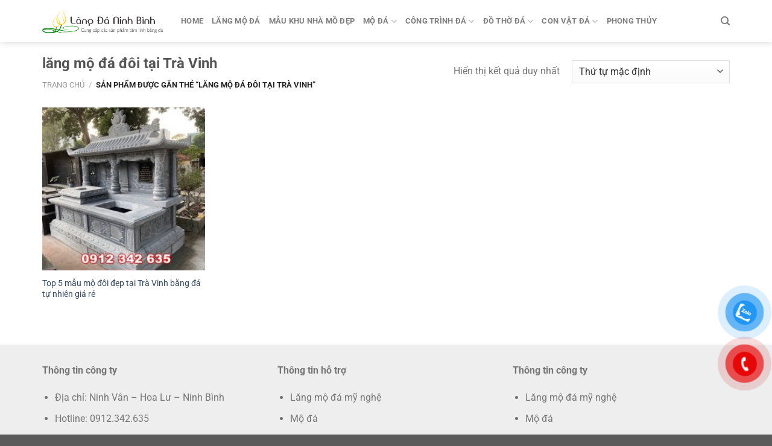

--- FILE ---
content_type: text/html; charset=UTF-8
request_url: https://langdaninhbinh.com.vn/tu-khoa-san-pham/lang-mo-da-doi-tai-tra-vinh/
body_size: 18716
content:
<!DOCTYPE html>
<html lang="vi" class="loading-site no-js">
<head>
	<meta charset="UTF-8" />
	<link rel="profile" href="https://gmpg.org/xfn/11" />
	<link rel="pingback" href="https://langdaninhbinh.com.vn/xmlrpc.php" />

	<script>(function(html){html.className = html.className.replace(/\bno-js\b/,'js')})(document.documentElement);</script>
<meta name='robots' content='index, follow, max-image-preview:large, max-snippet:-1, max-video-preview:-1' />
<meta name="viewport" content="width=device-width, initial-scale=1" />
	<!-- This site is optimized with the Yoast SEO Premium plugin v22.5 (Yoast SEO v22.6) - https://yoast.com/wordpress/plugins/seo/ -->
	<title>Lưu trữ lăng mộ đá đôi tại Trà Vinh - Đá mỹ nghệ Ninh Bình</title>
	<link rel="canonical" href="https://langdaninhbinh.com.vn/tu-khoa-san-pham/lang-mo-da-doi-tai-tra-vinh/" />
	<meta property="og:locale" content="vi_VN" />
	<meta property="og:type" content="article" />
	<meta property="og:title" content="Lưu trữ lăng mộ đá đôi tại Trà Vinh" />
	<meta property="og:url" content="https://langdaninhbinh.com.vn/tu-khoa-san-pham/lang-mo-da-doi-tai-tra-vinh/" />
	<meta property="og:site_name" content="Đá mỹ nghệ Ninh Bình" />
	<meta name="twitter:card" content="summary_large_image" />
	<script type="application/ld+json" class="yoast-schema-graph">{"@context":"https://schema.org","@graph":[{"@type":"CollectionPage","@id":"https://langdaninhbinh.com.vn/tu-khoa-san-pham/lang-mo-da-doi-tai-tra-vinh/","url":"https://langdaninhbinh.com.vn/tu-khoa-san-pham/lang-mo-da-doi-tai-tra-vinh/","name":"Lưu trữ lăng mộ đá đôi tại Trà Vinh - Đá mỹ nghệ Ninh Bình","isPartOf":{"@id":"https://langdaninhbinh.com.vn/#website"},"primaryImageOfPage":{"@id":"https://langdaninhbinh.com.vn/tu-khoa-san-pham/lang-mo-da-doi-tai-tra-vinh/#primaryimage"},"image":{"@id":"https://langdaninhbinh.com.vn/tu-khoa-san-pham/lang-mo-da-doi-tai-tra-vinh/#primaryimage"},"thumbnailUrl":"https://langdaninhbinh.com.vn/wp-content/uploads/2021/05/Top-5-mau-mo-doi-dep-tai-Tra-Vinh-bang-da-tu-nhien-gia-re.jpg","breadcrumb":{"@id":"https://langdaninhbinh.com.vn/tu-khoa-san-pham/lang-mo-da-doi-tai-tra-vinh/#breadcrumb"},"inLanguage":"vi"},{"@type":"ImageObject","inLanguage":"vi","@id":"https://langdaninhbinh.com.vn/tu-khoa-san-pham/lang-mo-da-doi-tai-tra-vinh/#primaryimage","url":"https://langdaninhbinh.com.vn/wp-content/uploads/2021/05/Top-5-mau-mo-doi-dep-tai-Tra-Vinh-bang-da-tu-nhien-gia-re.jpg","contentUrl":"https://langdaninhbinh.com.vn/wp-content/uploads/2021/05/Top-5-mau-mo-doi-dep-tai-Tra-Vinh-bang-da-tu-nhien-gia-re.jpg","width":550,"height":700,"caption":"Top 5 mẫu mộ đôi đẹp tại Trà Vinh bằng đá tự nhiên giá rẻ"},{"@type":"BreadcrumbList","@id":"https://langdaninhbinh.com.vn/tu-khoa-san-pham/lang-mo-da-doi-tai-tra-vinh/#breadcrumb","itemListElement":[{"@type":"ListItem","position":1,"name":"Trang chủ","item":"https://langdaninhbinh.com.vn/"},{"@type":"ListItem","position":2,"name":"lăng mộ đá đôi tại Trà Vinh"}]},{"@type":"WebSite","@id":"https://langdaninhbinh.com.vn/#website","url":"https://langdaninhbinh.com.vn/","name":"Đá mỹ nghệ Ninh Bình","description":"Cung cấp các sản phẩm tâm linh bằng đá","publisher":{"@id":"https://langdaninhbinh.com.vn/#organization"},"potentialAction":[{"@type":"SearchAction","target":{"@type":"EntryPoint","urlTemplate":"https://langdaninhbinh.com.vn/?s={search_term_string}"},"query-input":"required name=search_term_string"}],"inLanguage":"vi"},{"@type":"Organization","@id":"https://langdaninhbinh.com.vn/#organization","name":"Đá mỹ nghệ Ninh Bình","url":"https://langdaninhbinh.com.vn/","logo":{"@type":"ImageObject","inLanguage":"vi","@id":"https://langdaninhbinh.com.vn/#/schema/logo/image/","url":"https://langdaninhbinh.com.vn/wp-content/uploads/2019/10/logom.png","contentUrl":"https://langdaninhbinh.com.vn/wp-content/uploads/2019/10/logom.png","width":364,"height":71,"caption":"Đá mỹ nghệ Ninh Bình"},"image":{"@id":"https://langdaninhbinh.com.vn/#/schema/logo/image/"}}]}</script>
	<!-- / Yoast SEO Premium plugin. -->


<link rel='dns-prefetch' href='//stats.wp.com' />
<link rel='prefetch' href='https://langdaninhbinh.com.vn/wp-content/themes/flatsome/assets/js/flatsome.js?ver=a0a7aee297766598a20e' />
<link rel='prefetch' href='https://langdaninhbinh.com.vn/wp-content/themes/flatsome/assets/js/chunk.slider.js?ver=3.18.6' />
<link rel='prefetch' href='https://langdaninhbinh.com.vn/wp-content/themes/flatsome/assets/js/chunk.popups.js?ver=3.18.6' />
<link rel='prefetch' href='https://langdaninhbinh.com.vn/wp-content/themes/flatsome/assets/js/chunk.tooltips.js?ver=3.18.6' />
<link rel='prefetch' href='https://langdaninhbinh.com.vn/wp-content/themes/flatsome/assets/js/woocommerce.js?ver=49415fe6a9266f32f1f2' />
<link rel="alternate" type="application/rss+xml" title="Dòng thông tin Đá mỹ nghệ Ninh Bình &raquo;" href="https://langdaninhbinh.com.vn/feed/" />
<link rel="alternate" type="application/rss+xml" title="Đá mỹ nghệ Ninh Bình &raquo; Dòng bình luận" href="https://langdaninhbinh.com.vn/comments/feed/" />
<link rel="alternate" type="application/rss+xml" title="Nguồn cấp Đá mỹ nghệ Ninh Bình &raquo; lăng mộ đá đôi tại Trà Vinh Tag" href="https://langdaninhbinh.com.vn/tu-khoa-san-pham/lang-mo-da-doi-tai-tra-vinh/feed/" />
<script type="text/javascript">
/* <![CDATA[ */
window._wpemojiSettings = {"baseUrl":"https:\/\/s.w.org\/images\/core\/emoji\/15.0.3\/72x72\/","ext":".png","svgUrl":"https:\/\/s.w.org\/images\/core\/emoji\/15.0.3\/svg\/","svgExt":".svg","source":{"concatemoji":"https:\/\/langdaninhbinh.com.vn\/wp-includes\/js\/wp-emoji-release.min.js?ver=6.5.2"}};
/*! This file is auto-generated */
!function(i,n){var o,s,e;function c(e){try{var t={supportTests:e,timestamp:(new Date).valueOf()};sessionStorage.setItem(o,JSON.stringify(t))}catch(e){}}function p(e,t,n){e.clearRect(0,0,e.canvas.width,e.canvas.height),e.fillText(t,0,0);var t=new Uint32Array(e.getImageData(0,0,e.canvas.width,e.canvas.height).data),r=(e.clearRect(0,0,e.canvas.width,e.canvas.height),e.fillText(n,0,0),new Uint32Array(e.getImageData(0,0,e.canvas.width,e.canvas.height).data));return t.every(function(e,t){return e===r[t]})}function u(e,t,n){switch(t){case"flag":return n(e,"\ud83c\udff3\ufe0f\u200d\u26a7\ufe0f","\ud83c\udff3\ufe0f\u200b\u26a7\ufe0f")?!1:!n(e,"\ud83c\uddfa\ud83c\uddf3","\ud83c\uddfa\u200b\ud83c\uddf3")&&!n(e,"\ud83c\udff4\udb40\udc67\udb40\udc62\udb40\udc65\udb40\udc6e\udb40\udc67\udb40\udc7f","\ud83c\udff4\u200b\udb40\udc67\u200b\udb40\udc62\u200b\udb40\udc65\u200b\udb40\udc6e\u200b\udb40\udc67\u200b\udb40\udc7f");case"emoji":return!n(e,"\ud83d\udc26\u200d\u2b1b","\ud83d\udc26\u200b\u2b1b")}return!1}function f(e,t,n){var r="undefined"!=typeof WorkerGlobalScope&&self instanceof WorkerGlobalScope?new OffscreenCanvas(300,150):i.createElement("canvas"),a=r.getContext("2d",{willReadFrequently:!0}),o=(a.textBaseline="top",a.font="600 32px Arial",{});return e.forEach(function(e){o[e]=t(a,e,n)}),o}function t(e){var t=i.createElement("script");t.src=e,t.defer=!0,i.head.appendChild(t)}"undefined"!=typeof Promise&&(o="wpEmojiSettingsSupports",s=["flag","emoji"],n.supports={everything:!0,everythingExceptFlag:!0},e=new Promise(function(e){i.addEventListener("DOMContentLoaded",e,{once:!0})}),new Promise(function(t){var n=function(){try{var e=JSON.parse(sessionStorage.getItem(o));if("object"==typeof e&&"number"==typeof e.timestamp&&(new Date).valueOf()<e.timestamp+604800&&"object"==typeof e.supportTests)return e.supportTests}catch(e){}return null}();if(!n){if("undefined"!=typeof Worker&&"undefined"!=typeof OffscreenCanvas&&"undefined"!=typeof URL&&URL.createObjectURL&&"undefined"!=typeof Blob)try{var e="postMessage("+f.toString()+"("+[JSON.stringify(s),u.toString(),p.toString()].join(",")+"));",r=new Blob([e],{type:"text/javascript"}),a=new Worker(URL.createObjectURL(r),{name:"wpTestEmojiSupports"});return void(a.onmessage=function(e){c(n=e.data),a.terminate(),t(n)})}catch(e){}c(n=f(s,u,p))}t(n)}).then(function(e){for(var t in e)n.supports[t]=e[t],n.supports.everything=n.supports.everything&&n.supports[t],"flag"!==t&&(n.supports.everythingExceptFlag=n.supports.everythingExceptFlag&&n.supports[t]);n.supports.everythingExceptFlag=n.supports.everythingExceptFlag&&!n.supports.flag,n.DOMReady=!1,n.readyCallback=function(){n.DOMReady=!0}}).then(function(){return e}).then(function(){var e;n.supports.everything||(n.readyCallback(),(e=n.source||{}).concatemoji?t(e.concatemoji):e.wpemoji&&e.twemoji&&(t(e.twemoji),t(e.wpemoji)))}))}((window,document),window._wpemojiSettings);
/* ]]> */
</script>
<style id='wp-emoji-styles-inline-css' type='text/css'>

	img.wp-smiley, img.emoji {
		display: inline !important;
		border: none !important;
		box-shadow: none !important;
		height: 1em !important;
		width: 1em !important;
		margin: 0 0.07em !important;
		vertical-align: -0.1em !important;
		background: none !important;
		padding: 0 !important;
	}
</style>
<style id='wp-block-library-inline-css' type='text/css'>
:root{--wp-admin-theme-color:#007cba;--wp-admin-theme-color--rgb:0,124,186;--wp-admin-theme-color-darker-10:#006ba1;--wp-admin-theme-color-darker-10--rgb:0,107,161;--wp-admin-theme-color-darker-20:#005a87;--wp-admin-theme-color-darker-20--rgb:0,90,135;--wp-admin-border-width-focus:2px;--wp-block-synced-color:#7a00df;--wp-block-synced-color--rgb:122,0,223;--wp-bound-block-color:#9747ff}@media (min-resolution:192dpi){:root{--wp-admin-border-width-focus:1.5px}}.wp-element-button{cursor:pointer}:root{--wp--preset--font-size--normal:16px;--wp--preset--font-size--huge:42px}:root .has-very-light-gray-background-color{background-color:#eee}:root .has-very-dark-gray-background-color{background-color:#313131}:root .has-very-light-gray-color{color:#eee}:root .has-very-dark-gray-color{color:#313131}:root .has-vivid-green-cyan-to-vivid-cyan-blue-gradient-background{background:linear-gradient(135deg,#00d084,#0693e3)}:root .has-purple-crush-gradient-background{background:linear-gradient(135deg,#34e2e4,#4721fb 50%,#ab1dfe)}:root .has-hazy-dawn-gradient-background{background:linear-gradient(135deg,#faaca8,#dad0ec)}:root .has-subdued-olive-gradient-background{background:linear-gradient(135deg,#fafae1,#67a671)}:root .has-atomic-cream-gradient-background{background:linear-gradient(135deg,#fdd79a,#004a59)}:root .has-nightshade-gradient-background{background:linear-gradient(135deg,#330968,#31cdcf)}:root .has-midnight-gradient-background{background:linear-gradient(135deg,#020381,#2874fc)}.has-regular-font-size{font-size:1em}.has-larger-font-size{font-size:2.625em}.has-normal-font-size{font-size:var(--wp--preset--font-size--normal)}.has-huge-font-size{font-size:var(--wp--preset--font-size--huge)}.has-text-align-center{text-align:center}.has-text-align-left{text-align:left}.has-text-align-right{text-align:right}#end-resizable-editor-section{display:none}.aligncenter{clear:both}.items-justified-left{justify-content:flex-start}.items-justified-center{justify-content:center}.items-justified-right{justify-content:flex-end}.items-justified-space-between{justify-content:space-between}.screen-reader-text{border:0;clip:rect(1px,1px,1px,1px);-webkit-clip-path:inset(50%);clip-path:inset(50%);height:1px;margin:-1px;overflow:hidden;padding:0;position:absolute;width:1px;word-wrap:normal!important}.screen-reader-text:focus{background-color:#ddd;clip:auto!important;-webkit-clip-path:none;clip-path:none;color:#444;display:block;font-size:1em;height:auto;left:5px;line-height:normal;padding:15px 23px 14px;text-decoration:none;top:5px;width:auto;z-index:100000}html :where(.has-border-color){border-style:solid}html :where([style*=border-top-color]){border-top-style:solid}html :where([style*=border-right-color]){border-right-style:solid}html :where([style*=border-bottom-color]){border-bottom-style:solid}html :where([style*=border-left-color]){border-left-style:solid}html :where([style*=border-width]){border-style:solid}html :where([style*=border-top-width]){border-top-style:solid}html :where([style*=border-right-width]){border-right-style:solid}html :where([style*=border-bottom-width]){border-bottom-style:solid}html :where([style*=border-left-width]){border-left-style:solid}html :where(img[class*=wp-image-]){height:auto;max-width:100%}:where(figure){margin:0 0 1em}html :where(.is-position-sticky){--wp-admin--admin-bar--position-offset:var(--wp-admin--admin-bar--height,0px)}@media screen and (max-width:600px){html :where(.is-position-sticky){--wp-admin--admin-bar--position-offset:0px}}
</style>
<style id='woocommerce-inline-inline-css' type='text/css'>
.woocommerce form .form-row .required { visibility: visible; }
</style>
<link rel='stylesheet' id='pzf-style-css' href='https://langdaninhbinh.com.vn/wp-content/plugins/button-contact-vr/css/style.css?ver=6.5.2' type='text/css' media='all' />
<link rel='stylesheet' id='flatsome-main-css' href='https://langdaninhbinh.com.vn/wp-content/themes/flatsome/assets/css/flatsome.css?ver=3.18.6' type='text/css' media='all' />
<style id='flatsome-main-inline-css' type='text/css'>
@font-face {
				font-family: "fl-icons";
				font-display: block;
				src: url(https://langdaninhbinh.com.vn/wp-content/themes/flatsome/assets/css/icons/fl-icons.eot?v=3.18.6);
				src:
					url(https://langdaninhbinh.com.vn/wp-content/themes/flatsome/assets/css/icons/fl-icons.eot#iefix?v=3.18.6) format("embedded-opentype"),
					url(https://langdaninhbinh.com.vn/wp-content/themes/flatsome/assets/css/icons/fl-icons.woff2?v=3.18.6) format("woff2"),
					url(https://langdaninhbinh.com.vn/wp-content/themes/flatsome/assets/css/icons/fl-icons.ttf?v=3.18.6) format("truetype"),
					url(https://langdaninhbinh.com.vn/wp-content/themes/flatsome/assets/css/icons/fl-icons.woff?v=3.18.6) format("woff"),
					url(https://langdaninhbinh.com.vn/wp-content/themes/flatsome/assets/css/icons/fl-icons.svg?v=3.18.6#fl-icons) format("svg");
			}
</style>
<link rel='stylesheet' id='flatsome-shop-css' href='https://langdaninhbinh.com.vn/wp-content/themes/flatsome/assets/css/flatsome-shop.css?ver=3.18.6' type='text/css' media='all' />
<link rel='stylesheet' id='flatsome-style-css' href='https://langdaninhbinh.com.vn/wp-content/themes/lang-da-ninh-binh/style.css?ver=3.0' type='text/css' media='all' />
<script type="text/javascript" src="https://langdaninhbinh.com.vn/wp-includes/js/dist/vendor/wp-polyfill-inert.min.js?ver=3.1.2" id="wp-polyfill-inert-js"></script>
<script type="text/javascript" src="https://langdaninhbinh.com.vn/wp-includes/js/dist/vendor/regenerator-runtime.min.js?ver=0.14.0" id="regenerator-runtime-js"></script>
<script type="text/javascript" src="https://langdaninhbinh.com.vn/wp-includes/js/dist/vendor/wp-polyfill.min.js?ver=3.15.0" id="wp-polyfill-js"></script>
<script type="text/javascript" src="https://langdaninhbinh.com.vn/wp-includes/js/dist/hooks.min.js?ver=2810c76e705dd1a53b18" id="wp-hooks-js"></script>
<script type="text/javascript" src="https://stats.wp.com/w.js?ver=202603" id="woo-tracks-js"></script>
<script type="text/javascript" src="https://langdaninhbinh.com.vn/wp-includes/js/jquery/jquery.min.js?ver=3.7.1" id="jquery-core-js"></script>
<script type="text/javascript" src="https://langdaninhbinh.com.vn/wp-includes/js/jquery/jquery-migrate.min.js?ver=3.4.1" id="jquery-migrate-js"></script>
<script type="text/javascript" src="https://langdaninhbinh.com.vn/wp-content/plugins/woocommerce/assets/js/jquery-blockui/jquery.blockUI.min.js?ver=2.7.0-wc.8.8.3" id="jquery-blockui-js" data-wp-strategy="defer"></script>
<script type="text/javascript" id="wc-add-to-cart-js-extra">
/* <![CDATA[ */
var wc_add_to_cart_params = {"ajax_url":"\/wp-admin\/admin-ajax.php","wc_ajax_url":"\/?wc-ajax=%%endpoint%%","i18n_view_cart":"Xem gi\u1ecf h\u00e0ng","cart_url":"https:\/\/langdaninhbinh.com.vn","is_cart":"","cart_redirect_after_add":"no"};
/* ]]> */
</script>
<script type="text/javascript" src="https://langdaninhbinh.com.vn/wp-content/plugins/woocommerce/assets/js/frontend/add-to-cart.min.js?ver=8.8.3" id="wc-add-to-cart-js" defer="defer" data-wp-strategy="defer"></script>
<script type="text/javascript" src="https://langdaninhbinh.com.vn/wp-content/plugins/woocommerce/assets/js/js-cookie/js.cookie.min.js?ver=2.1.4-wc.8.8.3" id="js-cookie-js" data-wp-strategy="defer"></script>
<link rel="https://api.w.org/" href="https://langdaninhbinh.com.vn/wp-json/" /><link rel="alternate" type="application/json" href="https://langdaninhbinh.com.vn/wp-json/wp/v2/product_tag/926" /><link rel="EditURI" type="application/rsd+xml" title="RSD" href="https://langdaninhbinh.com.vn/xmlrpc.php?rsd" />
<meta name="generator" content="WordPress 6.5.2" />
<meta name="generator" content="WooCommerce 8.8.3" />
<meta name="google-site-verification" content="uiUarA8CIctetNwFTmHyC1x0iVkWppO8ON0j-3VZcVk" />
<script type="application/ld+json">
{
  "@context": "https://schema.org",
  "@type": "GeneralContractor",
  "name": "Đá mỹ nghệ Ninh Bình",
  "image": "https://langdaninhbinh.com.vn/wp-content/uploads/2019/10/logom.png",
  "@id": "",
  "url": "https://langdaninhbinh.com.vn/",
  "telephone": "0912342635",
  "address": {
    "@type": "PostalAddress",
    "streetAddress": "Thôn Xuân Phúc, xã Ninh Vân, Hoa Lư",
    "addressLocality": "Ninh Bình",
    "postalCode": "430000",
    "addressCountry": "VN"
  },
  "geo": {
    "@type": "GeoCoordinates",
    "latitude": 20.1915834,
    "longitude": 105.9360023
  },
  "openingHoursSpecification": {
    "@type": "OpeningHoursSpecification",
    "dayOfWeek": [
      "Monday",
      "Tuesday",
      "Wednesday",
      "Thursday",
      "Friday",
      "Saturday",
      "Sunday"
    ],
    "opens": "00:00",
    "closes": "23:59"
  },
  "sameAs": [
    "https://www.facebook.com/langdaninhbinhcomvn",
    "https://www.youtube.com/channel/UChg6QKNyLKOH39-MUbzHDLQ",
    "https://www.pinterest.com/langdaninhbinhcomvn",
    "https://www.linkedin.com/in/langdaninhbinhcomvn/"
  ] 
}
</script>
<script type="application/ld+json">
{
  "@context": "https://schema.org",
  "@type": "Corporation",
  "name": "Đá mỹ nghệ Ninh Bình",
  "alternateName": "Làng đá Ninh Bình",
  "url": "https://langdaninhbinh.com.vn/",
  "logo": "https://langdaninhbinh.com.vn/wp-content/uploads/2019/10/logom.png",
  "sameAs": [
    "https://www.facebook.com/langdaninhbinhcomvn",
    "https://www.youtube.com/channel/UChg6QKNyLKOH39-MUbzHDLQ",
    "https://www.linkedin.com/in/langdaninhbinhcomvn/",
    "https://www.pinterest.com/langdaninhbinhcomvn"
  ]
}
</script><style>.bg{opacity: 0; transition: opacity 1s; -webkit-transition: opacity 1s;} .bg-loaded{opacity: 1;}</style>	<noscript><style>.woocommerce-product-gallery{ opacity: 1 !important; }</style></noscript>
	<link rel="icon" href="https://langdaninhbinh.com.vn/wp-content/uploads/2019/10/faviconc-64x64.png" sizes="32x32" />
<link rel="icon" href="https://langdaninhbinh.com.vn/wp-content/uploads/2019/10/faviconc-300x300.png" sizes="192x192" />
<link rel="apple-touch-icon" href="https://langdaninhbinh.com.vn/wp-content/uploads/2019/10/faviconc-300x300.png" />
<meta name="msapplication-TileImage" content="https://langdaninhbinh.com.vn/wp-content/uploads/2019/10/faviconc-300x300.png" />
<style id="custom-css" type="text/css">:root {--primary-color: #446084;--fs-color-primary: #446084;--fs-color-secondary: #d26e4b;--fs-color-success: #7a9c59;--fs-color-alert: #b20000;--fs-experimental-link-color: #334862;--fs-experimental-link-color-hover: #111;}.tooltipster-base {--tooltip-color: #fff;--tooltip-bg-color: #000;}.off-canvas-right .mfp-content, .off-canvas-left .mfp-content {--drawer-width: 300px;}.off-canvas .mfp-content.off-canvas-cart {--drawer-width: 360px;}.container-width, .full-width .ubermenu-nav, .container, .row{max-width: 1170px}.row.row-collapse{max-width: 1140px}.row.row-small{max-width: 1162.5px}.row.row-large{max-width: 1200px}.header-main{height: 70px}#logo img{max-height: 70px}#logo{width:200px;}.header-bottom{min-height: 55px}.header-top{min-height: 30px}.transparent .header-main{height: 90px}.transparent #logo img{max-height: 90px}.has-transparent + .page-title:first-of-type,.has-transparent + #main > .page-title,.has-transparent + #main > div > .page-title,.has-transparent + #main .page-header-wrapper:first-of-type .page-title{padding-top: 90px;}.header.show-on-scroll,.stuck .header-main{height:70px!important}.stuck #logo img{max-height: 70px!important}.header-bottom {background-color: #f1f1f1}.stuck .header-main .nav > li > a{line-height: 50px }@media (max-width: 549px) {.header-main{height: 70px}#logo img{max-height: 70px}}.nav-dropdown{border-radius:3px}.nav-dropdown{font-size:99%}body{font-size: 100%;}@media screen and (max-width: 549px){body{font-size: 100%;}}body{font-family: Roboto, sans-serif;}body {font-weight: 400;font-style: normal;}.nav > li > a {font-family: Roboto, sans-serif;}.mobile-sidebar-levels-2 .nav > li > ul > li > a {font-family: Roboto, sans-serif;}.nav > li > a,.mobile-sidebar-levels-2 .nav > li > ul > li > a {font-weight: 700;font-style: normal;}h1,h2,h3,h4,h5,h6,.heading-font, .off-canvas-center .nav-sidebar.nav-vertical > li > a{font-family: Roboto, sans-serif;}h1,h2,h3,h4,h5,h6,.heading-font,.banner h1,.banner h2 {font-weight: 700;font-style: normal;}.alt-font{font-family: "Dancing Script", sans-serif;}.alt-font {font-weight: 400!important;font-style: normal!important;}.has-equal-box-heights .box-image {padding-top: 100%;}@media screen and (min-width: 550px){.products .box-vertical .box-image{min-width: 247px!important;width: 247px!important;}}.nav-vertical-fly-out > li + li {border-top-width: 1px; border-top-style: solid;}.label-new.menu-item > a:after{content:"Mới";}.label-hot.menu-item > a:after{content:"Thịnh hành";}.label-sale.menu-item > a:after{content:"Giảm giá";}.label-popular.menu-item > a:after{content:"Phổ biến";}</style><style id="kirki-inline-styles">/* cyrillic-ext */
@font-face {
  font-family: 'Roboto';
  font-style: normal;
  font-weight: 400;
  font-stretch: 100%;
  font-display: swap;
  src: url(https://langdaninhbinh.com.vn/wp-content/fonts/roboto/KFO7CnqEu92Fr1ME7kSn66aGLdTylUAMa3GUBGEe.woff2) format('woff2');
  unicode-range: U+0460-052F, U+1C80-1C8A, U+20B4, U+2DE0-2DFF, U+A640-A69F, U+FE2E-FE2F;
}
/* cyrillic */
@font-face {
  font-family: 'Roboto';
  font-style: normal;
  font-weight: 400;
  font-stretch: 100%;
  font-display: swap;
  src: url(https://langdaninhbinh.com.vn/wp-content/fonts/roboto/KFO7CnqEu92Fr1ME7kSn66aGLdTylUAMa3iUBGEe.woff2) format('woff2');
  unicode-range: U+0301, U+0400-045F, U+0490-0491, U+04B0-04B1, U+2116;
}
/* greek-ext */
@font-face {
  font-family: 'Roboto';
  font-style: normal;
  font-weight: 400;
  font-stretch: 100%;
  font-display: swap;
  src: url(https://langdaninhbinh.com.vn/wp-content/fonts/roboto/KFO7CnqEu92Fr1ME7kSn66aGLdTylUAMa3CUBGEe.woff2) format('woff2');
  unicode-range: U+1F00-1FFF;
}
/* greek */
@font-face {
  font-family: 'Roboto';
  font-style: normal;
  font-weight: 400;
  font-stretch: 100%;
  font-display: swap;
  src: url(https://langdaninhbinh.com.vn/wp-content/fonts/roboto/KFO7CnqEu92Fr1ME7kSn66aGLdTylUAMa3-UBGEe.woff2) format('woff2');
  unicode-range: U+0370-0377, U+037A-037F, U+0384-038A, U+038C, U+038E-03A1, U+03A3-03FF;
}
/* math */
@font-face {
  font-family: 'Roboto';
  font-style: normal;
  font-weight: 400;
  font-stretch: 100%;
  font-display: swap;
  src: url(https://langdaninhbinh.com.vn/wp-content/fonts/roboto/KFO7CnqEu92Fr1ME7kSn66aGLdTylUAMawCUBGEe.woff2) format('woff2');
  unicode-range: U+0302-0303, U+0305, U+0307-0308, U+0310, U+0312, U+0315, U+031A, U+0326-0327, U+032C, U+032F-0330, U+0332-0333, U+0338, U+033A, U+0346, U+034D, U+0391-03A1, U+03A3-03A9, U+03B1-03C9, U+03D1, U+03D5-03D6, U+03F0-03F1, U+03F4-03F5, U+2016-2017, U+2034-2038, U+203C, U+2040, U+2043, U+2047, U+2050, U+2057, U+205F, U+2070-2071, U+2074-208E, U+2090-209C, U+20D0-20DC, U+20E1, U+20E5-20EF, U+2100-2112, U+2114-2115, U+2117-2121, U+2123-214F, U+2190, U+2192, U+2194-21AE, U+21B0-21E5, U+21F1-21F2, U+21F4-2211, U+2213-2214, U+2216-22FF, U+2308-230B, U+2310, U+2319, U+231C-2321, U+2336-237A, U+237C, U+2395, U+239B-23B7, U+23D0, U+23DC-23E1, U+2474-2475, U+25AF, U+25B3, U+25B7, U+25BD, U+25C1, U+25CA, U+25CC, U+25FB, U+266D-266F, U+27C0-27FF, U+2900-2AFF, U+2B0E-2B11, U+2B30-2B4C, U+2BFE, U+3030, U+FF5B, U+FF5D, U+1D400-1D7FF, U+1EE00-1EEFF;
}
/* symbols */
@font-face {
  font-family: 'Roboto';
  font-style: normal;
  font-weight: 400;
  font-stretch: 100%;
  font-display: swap;
  src: url(https://langdaninhbinh.com.vn/wp-content/fonts/roboto/KFO7CnqEu92Fr1ME7kSn66aGLdTylUAMaxKUBGEe.woff2) format('woff2');
  unicode-range: U+0001-000C, U+000E-001F, U+007F-009F, U+20DD-20E0, U+20E2-20E4, U+2150-218F, U+2190, U+2192, U+2194-2199, U+21AF, U+21E6-21F0, U+21F3, U+2218-2219, U+2299, U+22C4-22C6, U+2300-243F, U+2440-244A, U+2460-24FF, U+25A0-27BF, U+2800-28FF, U+2921-2922, U+2981, U+29BF, U+29EB, U+2B00-2BFF, U+4DC0-4DFF, U+FFF9-FFFB, U+10140-1018E, U+10190-1019C, U+101A0, U+101D0-101FD, U+102E0-102FB, U+10E60-10E7E, U+1D2C0-1D2D3, U+1D2E0-1D37F, U+1F000-1F0FF, U+1F100-1F1AD, U+1F1E6-1F1FF, U+1F30D-1F30F, U+1F315, U+1F31C, U+1F31E, U+1F320-1F32C, U+1F336, U+1F378, U+1F37D, U+1F382, U+1F393-1F39F, U+1F3A7-1F3A8, U+1F3AC-1F3AF, U+1F3C2, U+1F3C4-1F3C6, U+1F3CA-1F3CE, U+1F3D4-1F3E0, U+1F3ED, U+1F3F1-1F3F3, U+1F3F5-1F3F7, U+1F408, U+1F415, U+1F41F, U+1F426, U+1F43F, U+1F441-1F442, U+1F444, U+1F446-1F449, U+1F44C-1F44E, U+1F453, U+1F46A, U+1F47D, U+1F4A3, U+1F4B0, U+1F4B3, U+1F4B9, U+1F4BB, U+1F4BF, U+1F4C8-1F4CB, U+1F4D6, U+1F4DA, U+1F4DF, U+1F4E3-1F4E6, U+1F4EA-1F4ED, U+1F4F7, U+1F4F9-1F4FB, U+1F4FD-1F4FE, U+1F503, U+1F507-1F50B, U+1F50D, U+1F512-1F513, U+1F53E-1F54A, U+1F54F-1F5FA, U+1F610, U+1F650-1F67F, U+1F687, U+1F68D, U+1F691, U+1F694, U+1F698, U+1F6AD, U+1F6B2, U+1F6B9-1F6BA, U+1F6BC, U+1F6C6-1F6CF, U+1F6D3-1F6D7, U+1F6E0-1F6EA, U+1F6F0-1F6F3, U+1F6F7-1F6FC, U+1F700-1F7FF, U+1F800-1F80B, U+1F810-1F847, U+1F850-1F859, U+1F860-1F887, U+1F890-1F8AD, U+1F8B0-1F8BB, U+1F8C0-1F8C1, U+1F900-1F90B, U+1F93B, U+1F946, U+1F984, U+1F996, U+1F9E9, U+1FA00-1FA6F, U+1FA70-1FA7C, U+1FA80-1FA89, U+1FA8F-1FAC6, U+1FACE-1FADC, U+1FADF-1FAE9, U+1FAF0-1FAF8, U+1FB00-1FBFF;
}
/* vietnamese */
@font-face {
  font-family: 'Roboto';
  font-style: normal;
  font-weight: 400;
  font-stretch: 100%;
  font-display: swap;
  src: url(https://langdaninhbinh.com.vn/wp-content/fonts/roboto/KFO7CnqEu92Fr1ME7kSn66aGLdTylUAMa3OUBGEe.woff2) format('woff2');
  unicode-range: U+0102-0103, U+0110-0111, U+0128-0129, U+0168-0169, U+01A0-01A1, U+01AF-01B0, U+0300-0301, U+0303-0304, U+0308-0309, U+0323, U+0329, U+1EA0-1EF9, U+20AB;
}
/* latin-ext */
@font-face {
  font-family: 'Roboto';
  font-style: normal;
  font-weight: 400;
  font-stretch: 100%;
  font-display: swap;
  src: url(https://langdaninhbinh.com.vn/wp-content/fonts/roboto/KFO7CnqEu92Fr1ME7kSn66aGLdTylUAMa3KUBGEe.woff2) format('woff2');
  unicode-range: U+0100-02BA, U+02BD-02C5, U+02C7-02CC, U+02CE-02D7, U+02DD-02FF, U+0304, U+0308, U+0329, U+1D00-1DBF, U+1E00-1E9F, U+1EF2-1EFF, U+2020, U+20A0-20AB, U+20AD-20C0, U+2113, U+2C60-2C7F, U+A720-A7FF;
}
/* latin */
@font-face {
  font-family: 'Roboto';
  font-style: normal;
  font-weight: 400;
  font-stretch: 100%;
  font-display: swap;
  src: url(https://langdaninhbinh.com.vn/wp-content/fonts/roboto/KFO7CnqEu92Fr1ME7kSn66aGLdTylUAMa3yUBA.woff2) format('woff2');
  unicode-range: U+0000-00FF, U+0131, U+0152-0153, U+02BB-02BC, U+02C6, U+02DA, U+02DC, U+0304, U+0308, U+0329, U+2000-206F, U+20AC, U+2122, U+2191, U+2193, U+2212, U+2215, U+FEFF, U+FFFD;
}
/* cyrillic-ext */
@font-face {
  font-family: 'Roboto';
  font-style: normal;
  font-weight: 700;
  font-stretch: 100%;
  font-display: swap;
  src: url(https://langdaninhbinh.com.vn/wp-content/fonts/roboto/KFO7CnqEu92Fr1ME7kSn66aGLdTylUAMa3GUBGEe.woff2) format('woff2');
  unicode-range: U+0460-052F, U+1C80-1C8A, U+20B4, U+2DE0-2DFF, U+A640-A69F, U+FE2E-FE2F;
}
/* cyrillic */
@font-face {
  font-family: 'Roboto';
  font-style: normal;
  font-weight: 700;
  font-stretch: 100%;
  font-display: swap;
  src: url(https://langdaninhbinh.com.vn/wp-content/fonts/roboto/KFO7CnqEu92Fr1ME7kSn66aGLdTylUAMa3iUBGEe.woff2) format('woff2');
  unicode-range: U+0301, U+0400-045F, U+0490-0491, U+04B0-04B1, U+2116;
}
/* greek-ext */
@font-face {
  font-family: 'Roboto';
  font-style: normal;
  font-weight: 700;
  font-stretch: 100%;
  font-display: swap;
  src: url(https://langdaninhbinh.com.vn/wp-content/fonts/roboto/KFO7CnqEu92Fr1ME7kSn66aGLdTylUAMa3CUBGEe.woff2) format('woff2');
  unicode-range: U+1F00-1FFF;
}
/* greek */
@font-face {
  font-family: 'Roboto';
  font-style: normal;
  font-weight: 700;
  font-stretch: 100%;
  font-display: swap;
  src: url(https://langdaninhbinh.com.vn/wp-content/fonts/roboto/KFO7CnqEu92Fr1ME7kSn66aGLdTylUAMa3-UBGEe.woff2) format('woff2');
  unicode-range: U+0370-0377, U+037A-037F, U+0384-038A, U+038C, U+038E-03A1, U+03A3-03FF;
}
/* math */
@font-face {
  font-family: 'Roboto';
  font-style: normal;
  font-weight: 700;
  font-stretch: 100%;
  font-display: swap;
  src: url(https://langdaninhbinh.com.vn/wp-content/fonts/roboto/KFO7CnqEu92Fr1ME7kSn66aGLdTylUAMawCUBGEe.woff2) format('woff2');
  unicode-range: U+0302-0303, U+0305, U+0307-0308, U+0310, U+0312, U+0315, U+031A, U+0326-0327, U+032C, U+032F-0330, U+0332-0333, U+0338, U+033A, U+0346, U+034D, U+0391-03A1, U+03A3-03A9, U+03B1-03C9, U+03D1, U+03D5-03D6, U+03F0-03F1, U+03F4-03F5, U+2016-2017, U+2034-2038, U+203C, U+2040, U+2043, U+2047, U+2050, U+2057, U+205F, U+2070-2071, U+2074-208E, U+2090-209C, U+20D0-20DC, U+20E1, U+20E5-20EF, U+2100-2112, U+2114-2115, U+2117-2121, U+2123-214F, U+2190, U+2192, U+2194-21AE, U+21B0-21E5, U+21F1-21F2, U+21F4-2211, U+2213-2214, U+2216-22FF, U+2308-230B, U+2310, U+2319, U+231C-2321, U+2336-237A, U+237C, U+2395, U+239B-23B7, U+23D0, U+23DC-23E1, U+2474-2475, U+25AF, U+25B3, U+25B7, U+25BD, U+25C1, U+25CA, U+25CC, U+25FB, U+266D-266F, U+27C0-27FF, U+2900-2AFF, U+2B0E-2B11, U+2B30-2B4C, U+2BFE, U+3030, U+FF5B, U+FF5D, U+1D400-1D7FF, U+1EE00-1EEFF;
}
/* symbols */
@font-face {
  font-family: 'Roboto';
  font-style: normal;
  font-weight: 700;
  font-stretch: 100%;
  font-display: swap;
  src: url(https://langdaninhbinh.com.vn/wp-content/fonts/roboto/KFO7CnqEu92Fr1ME7kSn66aGLdTylUAMaxKUBGEe.woff2) format('woff2');
  unicode-range: U+0001-000C, U+000E-001F, U+007F-009F, U+20DD-20E0, U+20E2-20E4, U+2150-218F, U+2190, U+2192, U+2194-2199, U+21AF, U+21E6-21F0, U+21F3, U+2218-2219, U+2299, U+22C4-22C6, U+2300-243F, U+2440-244A, U+2460-24FF, U+25A0-27BF, U+2800-28FF, U+2921-2922, U+2981, U+29BF, U+29EB, U+2B00-2BFF, U+4DC0-4DFF, U+FFF9-FFFB, U+10140-1018E, U+10190-1019C, U+101A0, U+101D0-101FD, U+102E0-102FB, U+10E60-10E7E, U+1D2C0-1D2D3, U+1D2E0-1D37F, U+1F000-1F0FF, U+1F100-1F1AD, U+1F1E6-1F1FF, U+1F30D-1F30F, U+1F315, U+1F31C, U+1F31E, U+1F320-1F32C, U+1F336, U+1F378, U+1F37D, U+1F382, U+1F393-1F39F, U+1F3A7-1F3A8, U+1F3AC-1F3AF, U+1F3C2, U+1F3C4-1F3C6, U+1F3CA-1F3CE, U+1F3D4-1F3E0, U+1F3ED, U+1F3F1-1F3F3, U+1F3F5-1F3F7, U+1F408, U+1F415, U+1F41F, U+1F426, U+1F43F, U+1F441-1F442, U+1F444, U+1F446-1F449, U+1F44C-1F44E, U+1F453, U+1F46A, U+1F47D, U+1F4A3, U+1F4B0, U+1F4B3, U+1F4B9, U+1F4BB, U+1F4BF, U+1F4C8-1F4CB, U+1F4D6, U+1F4DA, U+1F4DF, U+1F4E3-1F4E6, U+1F4EA-1F4ED, U+1F4F7, U+1F4F9-1F4FB, U+1F4FD-1F4FE, U+1F503, U+1F507-1F50B, U+1F50D, U+1F512-1F513, U+1F53E-1F54A, U+1F54F-1F5FA, U+1F610, U+1F650-1F67F, U+1F687, U+1F68D, U+1F691, U+1F694, U+1F698, U+1F6AD, U+1F6B2, U+1F6B9-1F6BA, U+1F6BC, U+1F6C6-1F6CF, U+1F6D3-1F6D7, U+1F6E0-1F6EA, U+1F6F0-1F6F3, U+1F6F7-1F6FC, U+1F700-1F7FF, U+1F800-1F80B, U+1F810-1F847, U+1F850-1F859, U+1F860-1F887, U+1F890-1F8AD, U+1F8B0-1F8BB, U+1F8C0-1F8C1, U+1F900-1F90B, U+1F93B, U+1F946, U+1F984, U+1F996, U+1F9E9, U+1FA00-1FA6F, U+1FA70-1FA7C, U+1FA80-1FA89, U+1FA8F-1FAC6, U+1FACE-1FADC, U+1FADF-1FAE9, U+1FAF0-1FAF8, U+1FB00-1FBFF;
}
/* vietnamese */
@font-face {
  font-family: 'Roboto';
  font-style: normal;
  font-weight: 700;
  font-stretch: 100%;
  font-display: swap;
  src: url(https://langdaninhbinh.com.vn/wp-content/fonts/roboto/KFO7CnqEu92Fr1ME7kSn66aGLdTylUAMa3OUBGEe.woff2) format('woff2');
  unicode-range: U+0102-0103, U+0110-0111, U+0128-0129, U+0168-0169, U+01A0-01A1, U+01AF-01B0, U+0300-0301, U+0303-0304, U+0308-0309, U+0323, U+0329, U+1EA0-1EF9, U+20AB;
}
/* latin-ext */
@font-face {
  font-family: 'Roboto';
  font-style: normal;
  font-weight: 700;
  font-stretch: 100%;
  font-display: swap;
  src: url(https://langdaninhbinh.com.vn/wp-content/fonts/roboto/KFO7CnqEu92Fr1ME7kSn66aGLdTylUAMa3KUBGEe.woff2) format('woff2');
  unicode-range: U+0100-02BA, U+02BD-02C5, U+02C7-02CC, U+02CE-02D7, U+02DD-02FF, U+0304, U+0308, U+0329, U+1D00-1DBF, U+1E00-1E9F, U+1EF2-1EFF, U+2020, U+20A0-20AB, U+20AD-20C0, U+2113, U+2C60-2C7F, U+A720-A7FF;
}
/* latin */
@font-face {
  font-family: 'Roboto';
  font-style: normal;
  font-weight: 700;
  font-stretch: 100%;
  font-display: swap;
  src: url(https://langdaninhbinh.com.vn/wp-content/fonts/roboto/KFO7CnqEu92Fr1ME7kSn66aGLdTylUAMa3yUBA.woff2) format('woff2');
  unicode-range: U+0000-00FF, U+0131, U+0152-0153, U+02BB-02BC, U+02C6, U+02DA, U+02DC, U+0304, U+0308, U+0329, U+2000-206F, U+20AC, U+2122, U+2191, U+2193, U+2212, U+2215, U+FEFF, U+FFFD;
}/* vietnamese */
@font-face {
  font-family: 'Dancing Script';
  font-style: normal;
  font-weight: 400;
  font-display: swap;
  src: url(https://langdaninhbinh.com.vn/wp-content/fonts/dancing-script/If2cXTr6YS-zF4S-kcSWSVi_sxjsohD9F50Ruu7BMSo3Rep8ltA.woff2) format('woff2');
  unicode-range: U+0102-0103, U+0110-0111, U+0128-0129, U+0168-0169, U+01A0-01A1, U+01AF-01B0, U+0300-0301, U+0303-0304, U+0308-0309, U+0323, U+0329, U+1EA0-1EF9, U+20AB;
}
/* latin-ext */
@font-face {
  font-family: 'Dancing Script';
  font-style: normal;
  font-weight: 400;
  font-display: swap;
  src: url(https://langdaninhbinh.com.vn/wp-content/fonts/dancing-script/If2cXTr6YS-zF4S-kcSWSVi_sxjsohD9F50Ruu7BMSo3ROp8ltA.woff2) format('woff2');
  unicode-range: U+0100-02BA, U+02BD-02C5, U+02C7-02CC, U+02CE-02D7, U+02DD-02FF, U+0304, U+0308, U+0329, U+1D00-1DBF, U+1E00-1E9F, U+1EF2-1EFF, U+2020, U+20A0-20AB, U+20AD-20C0, U+2113, U+2C60-2C7F, U+A720-A7FF;
}
/* latin */
@font-face {
  font-family: 'Dancing Script';
  font-style: normal;
  font-weight: 400;
  font-display: swap;
  src: url(https://langdaninhbinh.com.vn/wp-content/fonts/dancing-script/If2cXTr6YS-zF4S-kcSWSVi_sxjsohD9F50Ruu7BMSo3Sup8.woff2) format('woff2');
  unicode-range: U+0000-00FF, U+0131, U+0152-0153, U+02BB-02BC, U+02C6, U+02DA, U+02DC, U+0304, U+0308, U+0329, U+2000-206F, U+20AC, U+2122, U+2191, U+2193, U+2212, U+2215, U+FEFF, U+FFFD;
}</style></head>

<body class="archive tax-product_tag term-lang-mo-da-doi-tai-tra-vinh term-926 theme-flatsome woocommerce woocommerce-page woocommerce-no-js header-shadow lightbox nav-dropdown-has-shadow">


<a class="skip-link screen-reader-text" href="#main">Chuyển đến nội dung</a>

<div id="wrapper">

	
	<header id="header" class="header has-sticky sticky-jump">
		<div class="header-wrapper">
			<div id="masthead" class="header-main ">
      <div class="header-inner flex-row container logo-left medium-logo-center" role="navigation">

          <!-- Logo -->
          <div id="logo" class="flex-col logo">
            
<!-- Header logo -->
<a href="https://langdaninhbinh.com.vn/" title="Đá mỹ nghệ Ninh Bình - Cung cấp các sản phẩm tâm linh bằng đá" rel="home">
		<img width="364" height="71" src="https://langdaninhbinh.com.vn/wp-content/uploads/2019/10/logom.png" class="header_logo header-logo" alt="Đá mỹ nghệ Ninh Bình"/><img  width="364" height="71" src="https://langdaninhbinh.com.vn/wp-content/uploads/2019/10/logom.png" class="header-logo-dark" alt="Đá mỹ nghệ Ninh Bình"/></a>
          </div>

          <!-- Mobile Left Elements -->
          <div class="flex-col show-for-medium flex-left">
            <ul class="mobile-nav nav nav-left ">
              <li class="nav-icon has-icon">
  		<a href="#" data-open="#main-menu" data-pos="left" data-bg="main-menu-overlay" data-color="" class="is-small" aria-label="Menu" aria-controls="main-menu" aria-expanded="false">

		  <i class="icon-menu" ></i>
		  		</a>
	</li>
            </ul>
          </div>

          <!-- Left Elements -->
          <div class="flex-col hide-for-medium flex-left
            flex-grow">
            <ul class="header-nav header-nav-main nav nav-left  nav-uppercase" >
              <li id="menu-item-561" class="menu-item menu-item-type-custom menu-item-object-custom menu-item-home menu-item-561 menu-item-design-default"><a href="https://langdaninhbinh.com.vn/" class="nav-top-link">Home</a></li>
<li id="menu-item-370" class="menu-item menu-item-type-taxonomy menu-item-object-product_cat menu-item-370 menu-item-design-default"><a title="Các mẫu khu lăng mộ đá đẹp &#8211; Cơ sở thiết kế thi công lăng mộ đá uy tín" href="https://langdaninhbinh.com.vn/lang-mo-da/" class="nav-top-link">Lăng mộ đá</a></li>
<li id="menu-item-1785" class="menu-item menu-item-type-taxonomy menu-item-object-product_cat menu-item-1785 menu-item-design-default"><a href="https://langdaninhbinh.com.vn/mau-khu-nha-mo-dep/" class="nav-top-link">Mẫu khu nhà mồ đẹp</a></li>
<li id="menu-item-1605" class="menu-item menu-item-type-taxonomy menu-item-object-product_cat menu-item-has-children menu-item-1605 menu-item-design-default has-dropdown"><a href="https://langdaninhbinh.com.vn/mo-da/" class="nav-top-link" aria-expanded="false" aria-haspopup="menu">Mộ đá<i class="icon-angle-down" ></i></a>
<ul class="sub-menu nav-dropdown nav-dropdown-default">
	<li id="menu-item-1611" class="menu-item menu-item-type-taxonomy menu-item-object-product_cat menu-item-1611"><a href="https://langdaninhbinh.com.vn/mo-da-tron/">Mộ đá tròn</a></li>
	<li id="menu-item-1616" class="menu-item menu-item-type-taxonomy menu-item-object-product_cat menu-item-1616"><a href="https://langdaninhbinh.com.vn/mo-thap-da/">Mộ tháp đá</a></li>
	<li id="menu-item-1613" class="menu-item menu-item-type-taxonomy menu-item-object-product_cat menu-item-1613"><a href="https://langdaninhbinh.com.vn/mo-doi-bang-da/">Mộ đôi bằng đá</a></li>
	<li id="menu-item-1607" class="menu-item menu-item-type-taxonomy menu-item-object-product_cat menu-item-1607"><a href="https://langdaninhbinh.com.vn/mo-da-cong-giao-dep/">Mộ đá công giáo</a></li>
	<li id="menu-item-1610" class="menu-item menu-item-type-taxonomy menu-item-object-product_cat menu-item-1610"><a href="https://langdaninhbinh.com.vn/mo-da-tam-son/">Mộ đá đơn giản</a></li>
	<li id="menu-item-6280" class="menu-item menu-item-type-custom menu-item-object-custom menu-item-6280"><a href="https://langdaninhbinh.com.vn/mo-da-luc-giac/">Mộ đá lục giác</a></li>
	<li id="menu-item-6281" class="menu-item menu-item-type-custom menu-item-object-custom menu-item-6281"><a href="https://langdaninhbinh.com.vn/mau-mo-da-xanh-reu-dep-nhat-che-tac-tai-thanh-hoa-ninh-binh/">Mộ đá xanh rêu</a></li>
	<li id="menu-item-6386" class="menu-item menu-item-type-custom menu-item-object-custom menu-item-6386"><a href="https://langdaninhbinh.com.vn/mo-da-trang/">Mộ đá trắng</a></li>
	<li id="menu-item-6270" class="menu-item menu-item-type-custom menu-item-object-custom menu-item-6270"><a href="https://langdaninhbinh.com.vn/mau-mo-tam-cap-bang-da-dep/">Mộ đá tam cấp</a></li>
	<li id="menu-item-6295" class="menu-item menu-item-type-custom menu-item-object-custom menu-item-6295"><a href="https://langdaninhbinh.com.vn/mo-da-khong-mai/">Mộ đá không mái</a></li>
	<li id="menu-item-6311" class="menu-item menu-item-type-custom menu-item-object-custom menu-item-6311"><a href="https://langdaninhbinh.com.vn/mo-da-co-mai/">Mộ đá có mái</a></li>
	<li id="menu-item-1614" class="menu-item menu-item-type-taxonomy menu-item-object-product_cat menu-item-1614"><a href="https://langdaninhbinh.com.vn/mo-mai-vom-da/">Mộ mái vòm đá</a></li>
	<li id="menu-item-5728" class="menu-item menu-item-type-custom menu-item-object-custom menu-item-5728"><a href="https://langdaninhbinh.com.vn/luu-y-khi-thiet-ke-lang-mo-gia-dinh/">Mộ gia đình</a></li>
	<li id="menu-item-1617" class="menu-item menu-item-type-taxonomy menu-item-object-product_cat menu-item-1617"><a href="https://langdaninhbinh.com.vn/mo-to-bang-da/">Mộ tổ bằng đá</a></li>
</ul>
</li>
<li id="menu-item-373" class="menu-item menu-item-type-custom menu-item-object-custom menu-item-has-children menu-item-373 menu-item-design-default has-dropdown"><a href="#" class="nav-top-link" aria-expanded="false" aria-haspopup="menu">Công trình đá<i class="icon-angle-down" ></i></a>
<ul class="sub-menu nav-dropdown nav-dropdown-default">
	<li id="menu-item-366" class="menu-item menu-item-type-taxonomy menu-item-object-product_cat menu-item-366"><a title="Mẫu cột hiên bằng đá xanh, cột đồng trụ nhà thờ họ đình chùa đẹp nhất" href="https://langdaninhbinh.com.vn/cot-da/">Cột đá</a></li>
	<li id="menu-item-365" class="menu-item menu-item-type-taxonomy menu-item-object-product_cat menu-item-365"><a title="Các mẫu cổng tam quan đá xanh đẹp &#8211; Địa chỉ làm cổng đá đẹp uy tín" href="https://langdaninhbinh.com.vn/cong-da-tam-quan/">Cổng đá</a></li>
	<li id="menu-item-369" class="menu-item menu-item-type-taxonomy menu-item-object-product_cat menu-item-369"><a title="Các mẫu lan can đá nhà thờ họ, đình chùa, khu lăng mộ đẹp" href="https://langdaninhbinh.com.vn/lan-can-da/">Lan can đá</a></li>
	<li id="menu-item-367" class="menu-item menu-item-type-taxonomy menu-item-object-product_cat menu-item-367"><a title="Chân cột đá &#8211; Các mẫu chân tảng đá kê cột gỗ nhà thờ họ đình chùa đẹp" href="https://langdaninhbinh.com.vn/da-ke-cot/">Đá kê chân cột</a></li>
	<li id="menu-item-1745" class="menu-item menu-item-type-taxonomy menu-item-object-product_cat menu-item-1745"><a href="https://langdaninhbinh.com.vn/chieu-rong-bang-da/">Chiếu rồng bằng đá</a></li>
	<li id="menu-item-861" class="menu-item menu-item-type-post_type menu-item-object-post menu-item-861"><a title="Mẫu bậc tam cấp, bậc thềm đá đẹp – Địa chỉ làm bậc tam cấp đá uy tín" href="https://langdaninhbinh.com.vn/mau-bac-tam-cap-bac-them-da-dep/">Bậc tam cấp đá</a></li>
	<li id="menu-item-375" class="menu-item menu-item-type-taxonomy menu-item-object-product_cat menu-item-375"><a title="Các mẫu bia đá đẹp &#8211; Mẫu bia mộ bằng đá Ninh Bình đẹp giá rẻ" href="https://langdaninhbinh.com.vn/bia-da/">Bia đá</a></li>
	<li id="menu-item-379" class="menu-item menu-item-type-taxonomy menu-item-object-product_cat menu-item-379"><a title="Mẫu bình phong cuốn thư bằng đá đẹp cho nhà thờ họ, khu lăng mộ" href="https://langdaninhbinh.com.vn/cuon-thu-binh-phong/">Cuốn thư bình phong đá</a></li>
	<li id="menu-item-6436" class="menu-item menu-item-type-custom menu-item-object-custom menu-item-6436"><a href="https://langdaninhbinh.com.vn/cot-dong-tru-nha-tho-ho-cau-tao-va-cac-cau-doi-hay/">Cột đồng trụ</a></li>
</ul>
</li>
<li id="menu-item-368" class="menu-item menu-item-type-taxonomy menu-item-object-product_cat menu-item-has-children menu-item-368 menu-item-design-default has-dropdown"><a href="https://langdaninhbinh.com.vn/do-tho-da/" class="nav-top-link" aria-expanded="false" aria-haspopup="menu">Đồ thờ đá<i class="icon-angle-down" ></i></a>
<ul class="sub-menu nav-dropdown nav-dropdown-default">
	<li id="menu-item-944" class="menu-item menu-item-type-post_type menu-item-object-post menu-item-944"><a title="Các mẫu bàn lễ đá thờ đẹp chất liệu đá xanh tự nhiên" href="https://langdaninhbinh.com.vn/cac-mau-ban-le-da-tho-dep-chat-lieu-da-xanh-tu-nhien/">Bàn lễ đá</a></li>
	<li id="menu-item-376" class="menu-item menu-item-type-taxonomy menu-item-object-product_cat menu-item-376"><a title="Mẫu cây hương bàn thờ ông thiên ngoài trời bằng đá đẹp" href="https://langdaninhbinh.com.vn/cay-huong-da/">Cây hương bằng đá</a></li>
	<li id="menu-item-891" class="menu-item menu-item-type-post_type menu-item-object-post menu-item-891"><a title="Mẫu lư hương, bát hương bằng đá đẹp tại Hà Nội, Đà Nẵng, Tphcm" href="https://langdaninhbinh.com.vn/lu-huong-bat-huong-da-dep/">Lư hương bát hương đá</a></li>
	<li id="menu-item-1641" class="menu-item menu-item-type-taxonomy menu-item-object-product_cat menu-item-1641"><a href="https://langdaninhbinh.com.vn/mieu-tho-than-linh-bang-da/">Miếu thờ thần linh bằng đá</a></li>
</ul>
</li>
<li id="menu-item-364" class="menu-item menu-item-type-taxonomy menu-item-object-product_cat menu-item-has-children menu-item-364 menu-item-design-default has-dropdown"><a href="https://langdaninhbinh.com.vn/con-vat-da/" class="nav-top-link" aria-expanded="false" aria-haspopup="menu">Con vật đá<i class="icon-angle-down" ></i></a>
<ul class="sub-menu nav-dropdown nav-dropdown-default">
	<li id="menu-item-1303" class="menu-item menu-item-type-custom menu-item-object-custom menu-item-1303"><a href="https://langdaninhbinh.com.vn/su-tu-da/">Sư tử đá</a></li>
	<li id="menu-item-979" class="menu-item menu-item-type-post_type menu-item-object-post menu-item-979"><a title="Tượng rồng đá bậc thềm Ninh Bình bằng đá xanh tự nhiên nguyên khối" href="https://langdaninhbinh.com.vn/rong-da-bac-them/">Rồng đá bậc thềm</a></li>
	<li id="menu-item-978" class="menu-item menu-item-type-post_type menu-item-object-post menu-item-978"><a title="Con nghê bằng đá – Địa chỉ bán nghê đá phong thủy giá rẻ" href="https://langdaninhbinh.com.vn/con-nghe-bang-da/">Con nghê bằng đá</a></li>
	<li id="menu-item-992" class="menu-item menu-item-type-post_type menu-item-object-post menu-item-992"><a title="Tượng chó bằng đá – Bán tượng chó đá phong thủy chất lượng giá rẻ" href="https://langdaninhbinh.com.vn/tuong-cho-da-ban-tuong-cho-da-phong-thuy-chat-luong-gia-re/">Tượng chó bằng đá</a></li>
	<li id="menu-item-1008" class="menu-item menu-item-type-post_type menu-item-object-post menu-item-1008"><a title="Tượng con voi bằng đá đẹp chuẩn phong thủy" href="https://langdaninhbinh.com.vn/tuong-con-voi-bang-da-dep-chuan-phong-thuy/">Tượng voi bằng đá</a></li>
</ul>
</li>
<li id="menu-item-1145" class="menu-item menu-item-type-taxonomy menu-item-object-category menu-item-1145 menu-item-design-default"><a href="https://langdaninhbinh.com.vn/phong-thuy/" class="nav-top-link">Phong thủy</a></li>
            </ul>
          </div>

          <!-- Right Elements -->
          <div class="flex-col hide-for-medium flex-right">
            <ul class="header-nav header-nav-main nav nav-right  nav-uppercase">
              <li class="header-search header-search-dropdown has-icon has-dropdown menu-item-has-children">
		<a href="#" aria-label="Tìm kiếm" class="is-small"><i class="icon-search" ></i></a>
		<ul class="nav-dropdown nav-dropdown-default">
	 	<li class="header-search-form search-form html relative has-icon">
	<div class="header-search-form-wrapper">
		<div class="searchform-wrapper ux-search-box relative is-normal"><form role="search" method="get" class="searchform" action="https://langdaninhbinh.com.vn/">
	<div class="flex-row relative">
						<div class="flex-col flex-grow">
			<label class="screen-reader-text" for="woocommerce-product-search-field-0">Tìm kiếm:</label>
			<input type="search" id="woocommerce-product-search-field-0" class="search-field mb-0" placeholder="Tìm kiếm&hellip;" value="" name="s" />
			<input type="hidden" name="post_type" value="product" />
					</div>
		<div class="flex-col">
			<button type="submit" value="Tìm kiếm" class="ux-search-submit submit-button secondary button  icon mb-0" aria-label="Nộp">
				<i class="icon-search" ></i>			</button>
		</div>
	</div>
	<div class="live-search-results text-left z-top"></div>
</form>
</div>	</div>
</li>
	</ul>
</li>
            </ul>
          </div>

          <!-- Mobile Right Elements -->
          <div class="flex-col show-for-medium flex-right">
            <ul class="mobile-nav nav nav-right ">
              <li class="cart-item has-icon">


		<a href="https://langdaninhbinh.com.vn" class="header-cart-link is-small off-canvas-toggle nav-top-link" title="Giỏ hàng" data-open="#cart-popup" data-class="off-canvas-cart" data-pos="right" >

    <span class="cart-icon image-icon">
    <strong>0</strong>
  </span>
  </a>


  <!-- Cart Sidebar Popup -->
  <div id="cart-popup" class="mfp-hide">
  <div class="cart-popup-inner inner-padding cart-popup-inner--sticky">
      <div class="cart-popup-title text-center">
          <span class="heading-font uppercase">Giỏ hàng</span>
          <div class="is-divider"></div>
      </div>
      <div class="widget woocommerce widget_shopping_cart"><div class="widget_shopping_cart_content"></div></div>               </div>
  </div>

</li>
            </ul>
          </div>

      </div>

      </div>

<div class="header-bg-container fill"><div class="header-bg-image fill"></div><div class="header-bg-color fill"></div></div>		</div>
	</header>

	<div class="shop-page-title category-page-title page-title ">
	<div class="page-title-inner flex-row  medium-flex-wrap container">
		<div class="flex-col flex-grow medium-text-center">
					<h1 class="shop-page-title is-xlarge">lăng mộ đá đôi tại Trà Vinh</h1>
		<div class="is-small">
	<nav class="woocommerce-breadcrumb breadcrumbs uppercase"><a href="https://langdaninhbinh.com.vn">Trang chủ</a> <span class="divider">&#47;</span> Sản phẩm được gắn thẻ &ldquo;lăng mộ đá đôi tại Trà Vinh&rdquo;</nav></div>
		</div>
		<div class="flex-col medium-text-center">
			<p class="woocommerce-result-count hide-for-medium">
	Hiển thị kết quả duy nhất</p>
<form class="woocommerce-ordering" method="get">
	<select name="orderby" class="orderby" aria-label="Đơn hàng của cửa hàng">
					<option value="menu_order"  selected='selected'>Thứ tự mặc định</option>
					<option value="popularity" >Thứ tự theo mức độ phổ biến</option>
					<option value="rating" >Thứ tự theo điểm đánh giá</option>
					<option value="date" >Mới nhất</option>
					<option value="price" >Thứ tự theo giá: thấp đến cao</option>
					<option value="price-desc" >Thứ tự theo giá: cao xuống thấp</option>
			</select>
	<input type="hidden" name="paged" value="1" />
	</form>
		</div>
	</div>
</div>

	<main id="main" class="">
<div class="row category-page-row">

		<div class="col large-12">
		<div class="shop-container">

		
		<div class="woocommerce-notices-wrapper"></div><div class="products row row-small large-columns-4 medium-columns-3 small-columns-2 has-equal-box-heights">
<div class="product-small col has-hover product type-product post-4546 status-publish first instock product_cat-mo-da product_cat-mo-doi-bang-da product_tag-lang-mo-da-doi-tai-tra-vinh product_tag-mau-lang-mo-doi-dep-bang-da-tai-tra-vinh product_tag-mau-mo-da-doi-dep-tai-tra-vinh product_tag-mau-mo-doi-dep-ba-mai-tai-tra-vinh product_tag-mau-mo-doi-dep-cong-giao-tai-tra-vinh product_tag-mau-mo-doi-dep-don-gian-tai-tra-vinh product_tag-mau-mo-doi-dep-nhat-hien-nay-tai-tra-vinh product_tag-mau-mo-doi-hai-mai-tai-tra-vinh product_tag-mo-doi-ba-mai-tai-tra-vinh product_tag-mo-doi-cong-giao-tai-tra-vinh product_tag-mo-doi-dep-tai-tra-vinh product_tag-mo-doi-hai-mai-tai-tra-vinh has-post-thumbnail shipping-taxable product-type-simple">
	<div class="col-inner">
	
<div class="badge-container absolute left top z-1">

</div>
	<div class="product-small box ">
		<div class="box-image">
			<div class="image-fade_in_back">
				<a href="https://langdaninhbinh.com.vn/top-5-mau-mo-doi-dep-tai-tra-vinh-bang-da-tu-nhien-gia-re/" aria-label="Top 5 mẫu mộ đôi đẹp tại Trà Vinh bằng đá tự nhiên giá rẻ">
					<img width="247" height="296" src="https://langdaninhbinh.com.vn/wp-content/uploads/2021/05/Top-5-mau-mo-doi-dep-tai-Tra-Vinh-bang-da-tu-nhien-gia-re-247x296.jpg" class="attachment-woocommerce_thumbnail size-woocommerce_thumbnail" alt="mẫu mộ đá đôi đẹp tại Trà Vinh,mộ đôi đẹp tại Trà Vinh,mẫu mộ đôi đẹp nhất hiện nay tại Trà Vinh,mẫu lăng mộ đôi đẹp bằng đá tại Trà Vinh,lăng mộ đá đôi tại Trà Vinh,mẫu mộ đôi đẹp đơn giản tại Trà Vinh,mộ đôi đẹp tại Trà Vinh,mẫu mộ đôi hai mái tại Trà Vinh,mộ đôi hai mái tại Trà Vinh,mộ đôi ba mái tại Trà Vinh,mẫu mộ đôi đẹp ba mái tại Trà Vinh,mộ đôi công giáo tại Trà Vinh,mẫu mộ đôi đẹp công giáo tại Trà Vinh,mẫu lăng mộ đá đôi đẹp tại Trà Vinh,hình ảnh mẫu mộ đá đôi đẹp tại Trà Vinh" decoding="async" fetchpriority="high" />				</a>
			</div>
			<div class="image-tools is-small top right show-on-hover">
							</div>
			<div class="image-tools is-small hide-for-small bottom left show-on-hover">
							</div>
			<div class="image-tools grid-tools text-center hide-for-small bottom hover-slide-in show-on-hover">
				  <a class="quick-view" data-prod="4546" href="#quick-view">Xem Nhanh</a>			</div>
					</div>

		<div class="box-text box-text-products">
			<div class="title-wrapper"><p class="name product-title woocommerce-loop-product__title"><a href="https://langdaninhbinh.com.vn/top-5-mau-mo-doi-dep-tai-tra-vinh-bang-da-tu-nhien-gia-re/" class="woocommerce-LoopProduct-link woocommerce-loop-product__link">Top 5 mẫu mộ đôi đẹp tại Trà Vinh bằng đá tự nhiên giá rẻ</a></p></div><div class="price-wrapper">
</div>		</div>
	</div>
		</div>
</div></div><!-- row -->

		</div><!-- shop container -->

		</div>
</div>

</main>

<footer id="footer" class="footer-wrapper">

		<section class="section" id="section_808866292">
		<div class="bg section-bg fill bg-fill  bg-loaded" >

			
			
			

		</div>

		

		<div class="section-content relative">
			

<div class="row"  id="row-1125045569">


	<div id="col-576636167" class="col medium-4 small-12 large-4"  >
				<div class="col-inner"  >
			
			

<p><strong>Thông tin công ty</strong></p>
<ul>
<li>Địa chỉ: Ninh Vân – Hoa Lư – Ninh Bình</li>
<li>Hotline: 0912.342.635</li>
<li>Website: Langdaninhbinh.com.vn</li>
</ul>

		</div>
					</div>

	

	<div id="col-1611704714" class="col medium-4 small-12 large-4"  >
				<div class="col-inner"  >
			
			

<p><strong>Thông tin hỗ trợ</strong></p>
<ul>
<li>Lăng mộ đá mỹ nghệ</li>
<li>Mộ đá</li>
<li>Phong thủy</li>
</ul>

		</div>
					</div>

	

	<div id="col-1815535933" class="col medium-4 small-12 large-4"  >
				<div class="col-inner"  >
			
			

<p><strong>Thông tin công ty</strong></p>
<ul>
<li>Lăng mộ đá mỹ nghệ</li>
<li>Mộ đá</li>
<li>Phong thủy</li>
</ul>

		</div>
					</div>

	

</div>

		</div>

		
<style>
#section_808866292 {
  padding-top: 30px;
  padding-bottom: 30px;
  background-color: rgb(238, 238, 238);
}
</style>
	</section>
	
<a href="#top" class="back-to-top button icon invert plain fixed bottom z-1 is-outline hide-for-medium circle" id="top-link" aria-label="Lên đầu trang"><i class="icon-angle-up" ></i></a>

</footer>

</div>

<div id="main-menu" class="mobile-sidebar no-scrollbar mfp-hide">

	
	<div class="sidebar-menu no-scrollbar ">

		
					<ul class="nav nav-sidebar nav-vertical nav-uppercase" data-tab="1">
				<li class="header-search-form search-form html relative has-icon">
	<div class="header-search-form-wrapper">
		<div class="searchform-wrapper ux-search-box relative is-normal"><form role="search" method="get" class="searchform" action="https://langdaninhbinh.com.vn/">
	<div class="flex-row relative">
						<div class="flex-col flex-grow">
			<label class="screen-reader-text" for="woocommerce-product-search-field-1">Tìm kiếm:</label>
			<input type="search" id="woocommerce-product-search-field-1" class="search-field mb-0" placeholder="Tìm kiếm&hellip;" value="" name="s" />
			<input type="hidden" name="post_type" value="product" />
					</div>
		<div class="flex-col">
			<button type="submit" value="Tìm kiếm" class="ux-search-submit submit-button secondary button  icon mb-0" aria-label="Nộp">
				<i class="icon-search" ></i>			</button>
		</div>
	</div>
	<div class="live-search-results text-left z-top"></div>
</form>
</div>	</div>
</li>
<li class="menu-item menu-item-type-custom menu-item-object-custom menu-item-home menu-item-561"><a href="https://langdaninhbinh.com.vn/">Home</a></li>
<li class="menu-item menu-item-type-taxonomy menu-item-object-product_cat menu-item-370"><a title="Các mẫu khu lăng mộ đá đẹp &#8211; Cơ sở thiết kế thi công lăng mộ đá uy tín" href="https://langdaninhbinh.com.vn/lang-mo-da/">Lăng mộ đá</a></li>
<li class="menu-item menu-item-type-taxonomy menu-item-object-product_cat menu-item-1785"><a href="https://langdaninhbinh.com.vn/mau-khu-nha-mo-dep/">Mẫu khu nhà mồ đẹp</a></li>
<li class="menu-item menu-item-type-taxonomy menu-item-object-product_cat menu-item-has-children menu-item-1605"><a href="https://langdaninhbinh.com.vn/mo-da/">Mộ đá</a>
<ul class="sub-menu nav-sidebar-ul children">
	<li class="menu-item menu-item-type-taxonomy menu-item-object-product_cat menu-item-1611"><a href="https://langdaninhbinh.com.vn/mo-da-tron/">Mộ đá tròn</a></li>
	<li class="menu-item menu-item-type-taxonomy menu-item-object-product_cat menu-item-1616"><a href="https://langdaninhbinh.com.vn/mo-thap-da/">Mộ tháp đá</a></li>
	<li class="menu-item menu-item-type-taxonomy menu-item-object-product_cat menu-item-1613"><a href="https://langdaninhbinh.com.vn/mo-doi-bang-da/">Mộ đôi bằng đá</a></li>
	<li class="menu-item menu-item-type-taxonomy menu-item-object-product_cat menu-item-1607"><a href="https://langdaninhbinh.com.vn/mo-da-cong-giao-dep/">Mộ đá công giáo</a></li>
	<li class="menu-item menu-item-type-taxonomy menu-item-object-product_cat menu-item-1610"><a href="https://langdaninhbinh.com.vn/mo-da-tam-son/">Mộ đá đơn giản</a></li>
	<li class="menu-item menu-item-type-custom menu-item-object-custom menu-item-6280"><a href="https://langdaninhbinh.com.vn/mo-da-luc-giac/">Mộ đá lục giác</a></li>
	<li class="menu-item menu-item-type-custom menu-item-object-custom menu-item-6281"><a href="https://langdaninhbinh.com.vn/mau-mo-da-xanh-reu-dep-nhat-che-tac-tai-thanh-hoa-ninh-binh/">Mộ đá xanh rêu</a></li>
	<li class="menu-item menu-item-type-custom menu-item-object-custom menu-item-6386"><a href="https://langdaninhbinh.com.vn/mo-da-trang/">Mộ đá trắng</a></li>
	<li class="menu-item menu-item-type-custom menu-item-object-custom menu-item-6270"><a href="https://langdaninhbinh.com.vn/mau-mo-tam-cap-bang-da-dep/">Mộ đá tam cấp</a></li>
	<li class="menu-item menu-item-type-custom menu-item-object-custom menu-item-6295"><a href="https://langdaninhbinh.com.vn/mo-da-khong-mai/">Mộ đá không mái</a></li>
	<li class="menu-item menu-item-type-custom menu-item-object-custom menu-item-6311"><a href="https://langdaninhbinh.com.vn/mo-da-co-mai/">Mộ đá có mái</a></li>
	<li class="menu-item menu-item-type-taxonomy menu-item-object-product_cat menu-item-1614"><a href="https://langdaninhbinh.com.vn/mo-mai-vom-da/">Mộ mái vòm đá</a></li>
	<li class="menu-item menu-item-type-custom menu-item-object-custom menu-item-5728"><a href="https://langdaninhbinh.com.vn/luu-y-khi-thiet-ke-lang-mo-gia-dinh/">Mộ gia đình</a></li>
	<li class="menu-item menu-item-type-taxonomy menu-item-object-product_cat menu-item-1617"><a href="https://langdaninhbinh.com.vn/mo-to-bang-da/">Mộ tổ bằng đá</a></li>
</ul>
</li>
<li class="menu-item menu-item-type-custom menu-item-object-custom menu-item-has-children menu-item-373"><a href="#">Công trình đá</a>
<ul class="sub-menu nav-sidebar-ul children">
	<li class="menu-item menu-item-type-taxonomy menu-item-object-product_cat menu-item-366"><a title="Mẫu cột hiên bằng đá xanh, cột đồng trụ nhà thờ họ đình chùa đẹp nhất" href="https://langdaninhbinh.com.vn/cot-da/">Cột đá</a></li>
	<li class="menu-item menu-item-type-taxonomy menu-item-object-product_cat menu-item-365"><a title="Các mẫu cổng tam quan đá xanh đẹp &#8211; Địa chỉ làm cổng đá đẹp uy tín" href="https://langdaninhbinh.com.vn/cong-da-tam-quan/">Cổng đá</a></li>
	<li class="menu-item menu-item-type-taxonomy menu-item-object-product_cat menu-item-369"><a title="Các mẫu lan can đá nhà thờ họ, đình chùa, khu lăng mộ đẹp" href="https://langdaninhbinh.com.vn/lan-can-da/">Lan can đá</a></li>
	<li class="menu-item menu-item-type-taxonomy menu-item-object-product_cat menu-item-367"><a title="Chân cột đá &#8211; Các mẫu chân tảng đá kê cột gỗ nhà thờ họ đình chùa đẹp" href="https://langdaninhbinh.com.vn/da-ke-cot/">Đá kê chân cột</a></li>
	<li class="menu-item menu-item-type-taxonomy menu-item-object-product_cat menu-item-1745"><a href="https://langdaninhbinh.com.vn/chieu-rong-bang-da/">Chiếu rồng bằng đá</a></li>
	<li class="menu-item menu-item-type-post_type menu-item-object-post menu-item-861"><a title="Mẫu bậc tam cấp, bậc thềm đá đẹp – Địa chỉ làm bậc tam cấp đá uy tín" href="https://langdaninhbinh.com.vn/mau-bac-tam-cap-bac-them-da-dep/">Bậc tam cấp đá</a></li>
	<li class="menu-item menu-item-type-taxonomy menu-item-object-product_cat menu-item-375"><a title="Các mẫu bia đá đẹp &#8211; Mẫu bia mộ bằng đá Ninh Bình đẹp giá rẻ" href="https://langdaninhbinh.com.vn/bia-da/">Bia đá</a></li>
	<li class="menu-item menu-item-type-taxonomy menu-item-object-product_cat menu-item-379"><a title="Mẫu bình phong cuốn thư bằng đá đẹp cho nhà thờ họ, khu lăng mộ" href="https://langdaninhbinh.com.vn/cuon-thu-binh-phong/">Cuốn thư bình phong đá</a></li>
	<li class="menu-item menu-item-type-custom menu-item-object-custom menu-item-6436"><a href="https://langdaninhbinh.com.vn/cot-dong-tru-nha-tho-ho-cau-tao-va-cac-cau-doi-hay/">Cột đồng trụ</a></li>
</ul>
</li>
<li class="menu-item menu-item-type-taxonomy menu-item-object-product_cat menu-item-has-children menu-item-368"><a href="https://langdaninhbinh.com.vn/do-tho-da/">Đồ thờ đá</a>
<ul class="sub-menu nav-sidebar-ul children">
	<li class="menu-item menu-item-type-post_type menu-item-object-post menu-item-944"><a title="Các mẫu bàn lễ đá thờ đẹp chất liệu đá xanh tự nhiên" href="https://langdaninhbinh.com.vn/cac-mau-ban-le-da-tho-dep-chat-lieu-da-xanh-tu-nhien/">Bàn lễ đá</a></li>
	<li class="menu-item menu-item-type-taxonomy menu-item-object-product_cat menu-item-376"><a title="Mẫu cây hương bàn thờ ông thiên ngoài trời bằng đá đẹp" href="https://langdaninhbinh.com.vn/cay-huong-da/">Cây hương bằng đá</a></li>
	<li class="menu-item menu-item-type-post_type menu-item-object-post menu-item-891"><a title="Mẫu lư hương, bát hương bằng đá đẹp tại Hà Nội, Đà Nẵng, Tphcm" href="https://langdaninhbinh.com.vn/lu-huong-bat-huong-da-dep/">Lư hương bát hương đá</a></li>
	<li class="menu-item menu-item-type-taxonomy menu-item-object-product_cat menu-item-1641"><a href="https://langdaninhbinh.com.vn/mieu-tho-than-linh-bang-da/">Miếu thờ thần linh bằng đá</a></li>
</ul>
</li>
<li class="menu-item menu-item-type-taxonomy menu-item-object-product_cat menu-item-has-children menu-item-364"><a href="https://langdaninhbinh.com.vn/con-vat-da/">Con vật đá</a>
<ul class="sub-menu nav-sidebar-ul children">
	<li class="menu-item menu-item-type-custom menu-item-object-custom menu-item-1303"><a href="https://langdaninhbinh.com.vn/su-tu-da/">Sư tử đá</a></li>
	<li class="menu-item menu-item-type-post_type menu-item-object-post menu-item-979"><a title="Tượng rồng đá bậc thềm Ninh Bình bằng đá xanh tự nhiên nguyên khối" href="https://langdaninhbinh.com.vn/rong-da-bac-them/">Rồng đá bậc thềm</a></li>
	<li class="menu-item menu-item-type-post_type menu-item-object-post menu-item-978"><a title="Con nghê bằng đá – Địa chỉ bán nghê đá phong thủy giá rẻ" href="https://langdaninhbinh.com.vn/con-nghe-bang-da/">Con nghê bằng đá</a></li>
	<li class="menu-item menu-item-type-post_type menu-item-object-post menu-item-992"><a title="Tượng chó bằng đá – Bán tượng chó đá phong thủy chất lượng giá rẻ" href="https://langdaninhbinh.com.vn/tuong-cho-da-ban-tuong-cho-da-phong-thuy-chat-luong-gia-re/">Tượng chó bằng đá</a></li>
	<li class="menu-item menu-item-type-post_type menu-item-object-post menu-item-1008"><a title="Tượng con voi bằng đá đẹp chuẩn phong thủy" href="https://langdaninhbinh.com.vn/tuong-con-voi-bang-da-dep-chuan-phong-thuy/">Tượng voi bằng đá</a></li>
</ul>
</li>
<li class="menu-item menu-item-type-taxonomy menu-item-object-category menu-item-1145"><a href="https://langdaninhbinh.com.vn/phong-thuy/">Phong thủy</a></li>
<li class="account-item has-icon menu-item">
<a href=""
    class="nav-top-link nav-top-not-logged-in">
    <span class="header-account-title">
    Đăng nhập  </span>
</a>

</li>
<li class="header-newsletter-item has-icon">

  <a href="#header-newsletter-signup" class="tooltip" title="Sign up for Newsletter">

    <i class="icon-envelop"></i>
    <span class="header-newsletter-title">
      Newsletter    </span>
  </a>

</li>
<li class="html header-social-icons ml-0">
	<div class="social-icons follow-icons" ><a href="http://url" target="_blank" data-label="Facebook" class="icon plain facebook tooltip" title="Theo dõi trên Facebook" aria-label="Theo dõi trên Facebook" rel="noopener nofollow" ><i class="icon-facebook" ></i></a><a href="http://url" target="_blank" data-label="Instagram" class="icon plain instagram tooltip" title="Theo dõi trên Instagram" aria-label="Theo dõi trên Instagram" rel="noopener nofollow" ><i class="icon-instagram" ></i></a><a href="http://url" data-label="Twitter" target="_blank" class="icon plain twitter tooltip" title="Theo dõi trên Twitter" aria-label="Theo dõi trên Twitter" rel="noopener nofollow" ><i class="icon-twitter" ></i></a><a href="/cdn-cgi/l/email-protection#c8b1a7bdba88ada5a9a1a4" data-label="E-mail" target="_blank" class="icon plain email tooltip" title="Gửi email cho chúng tôi" aria-label="Gửi email cho chúng tôi" rel="nofollow noopener"><i class="icon-envelop" ></i></a></div></li>
			</ul>
		
		
	</div>

	
</div>
		<!-- if gom all in one show -->
				<div id="button-contact-vr" class="">
			<div id="gom-all-in-one"><!-- v3 -->
				
								
				
				
				
				
				
								
								
								
				
								<!-- zalo -->
				<div id="zalo-vr" class="button-contact">
					<div class="phone-vr">
						<div class="phone-vr-circle-fill"></div>
						<div class="phone-vr-img-circle">
							<a target="_blank" href="https://zalo.me/0912342635">				
								<img alt="Zalo" src="https://langdaninhbinh.com.vn/wp-content/plugins/button-contact-vr/img/zalo.png" />
							</a>
						</div>
					</div>
					</div>
				<!-- end zalo -->
				
				
								<!-- Phone -->
				<div id="phone-vr" class="button-contact">
					<div class="phone-vr">
						<div class="phone-vr-circle-fill"></div>
						<div class="phone-vr-img-circle">
							<a href="tel:0912342635">				
								<img alt="Phone" src="https://langdaninhbinh.com.vn/wp-content/plugins/button-contact-vr/img/phone.png" />
							</a>
						</div>
					</div>
					</div>
									<!-- end phone -->

															</div><!-- end v3 class gom-all-in-one -->

			
		</div>
<!-- popup form -->
<div id="popup-form-contact-vr">
	<div class="bg-popup-vr"></div>
	<div class="content-popup-vr" id="loco-" style=" ">
		
		<div class="content-popup-div-vr">
									
		</div>	

		
		<div class="close-popup-vr">x</div>
	</div>
</div>

<!-- Add custom css and js -->
	<style type="text/css">
			</style>
	<!-- end Add custom css and js -->
<!-- popup showroom -->
<div id="popup-showroom-vr">
	<div class="bg-popup-vr"></div>
	<div class="content-popup-vr" id="loco-" style=" ">
		
		<div class="content-popup-div-vr">
						
		</div>	
		<div class="close-popup-vr">x</div>
	</div>
</div>

<script data-cfasync="false" src="/cdn-cgi/scripts/5c5dd728/cloudflare-static/email-decode.min.js"></script><script type="text/javascript">
	jQuery(document).ready(function($){
	    $('#all-in-one-vr').click(function(){
		    $('#button-contact-vr').toggleClass('active');
		})
	    $('#contact-form-vr').click(function(){
		    $('#popup-form-contact-vr').addClass('active');
		})
		$('div#popup-form-contact-vr .bg-popup-vr,div#popup-form-contact-vr .content-popup-vr .close-popup-vr').click(function(){
			$('#popup-form-contact-vr').removeClass('active');
		})
	    $('#contact-showroom').click(function(){
		    $('#popup-showroom-vr').addClass('active');
		})
		$('div#popup-showroom-vr .bg-popup-vr,.content-popup-vr .close-popup-vr').click(function(){
			$('#popup-showroom-vr').removeClass('active');
		})
	});
</script>
<!-- end popup form -->

			<!-- Facebook Messenger -->
			
		
					
			
		
		
				
		
				<!-- location left right -->
		<style>
			#button-contact-vr {right:0;}
			.phone-bar a {left: auto;right: 30px;padding: 8px 55px 7px 15px;}
			#button-contact-vr.active #gom-all-in-one .button-contact {margin-left: 100%;}
		</style>
			
				<!-- location bottom -->
		<style>
			#button-contact-vr {bottom: 10%;}
		</style>
			
		
				    <div id="login-form-popup" class="lightbox-content mfp-hide">
            	<div class="woocommerce">
      		<div class="woocommerce-notices-wrapper"></div>
<div class="account-container lightbox-inner">

	
			<div class="account-login-inner">

				<h3 class="uppercase">Đăng nhập</h3>

				<form class="woocommerce-form woocommerce-form-login login" method="post">

					
					<p class="woocommerce-form-row woocommerce-form-row--wide form-row form-row-wide">
						<label for="username">Tên tài khoản hoặc địa chỉ email&nbsp;<span class="required">*</span></label>
						<input type="text" class="woocommerce-Input woocommerce-Input--text input-text" name="username" id="username" autocomplete="username" value="" />					</p>
					<p class="woocommerce-form-row woocommerce-form-row--wide form-row form-row-wide">
						<label for="password">Mật khẩu&nbsp;<span class="required">*</span></label>
						<input class="woocommerce-Input woocommerce-Input--text input-text" type="password" name="password" id="password" autocomplete="current-password" />
					</p>

					
					<p class="form-row">
						<label class="woocommerce-form__label woocommerce-form__label-for-checkbox woocommerce-form-login__rememberme">
							<input class="woocommerce-form__input woocommerce-form__input-checkbox" name="rememberme" type="checkbox" id="rememberme" value="forever" /> <span>Ghi nhớ mật khẩu</span>
						</label>
						<input type="hidden" id="woocommerce-login-nonce" name="woocommerce-login-nonce" value="ad64ca1f2d" /><input type="hidden" name="_wp_http_referer" value="/tu-khoa-san-pham/lang-mo-da-doi-tai-tra-vinh/" />						<button type="submit" class="woocommerce-button button woocommerce-form-login__submit" name="login" value="Đăng nhập">Đăng nhập</button>
					</p>
					<p class="woocommerce-LostPassword lost_password">
						<a href="https://langdaninhbinh.com.vn/lost-password/">Quên mật khẩu?</a>
					</p>

					
				</form>
			</div>

			
</div>

		</div>
      	    </div>
  <script type="application/ld+json">{"@context":"https:\/\/schema.org\/","@type":"BreadcrumbList","itemListElement":[{"@type":"ListItem","position":1,"item":{"name":"Trang ch\u1ee7","@id":"https:\/\/langdaninhbinh.com.vn"}},{"@type":"ListItem","position":2,"item":{"name":"S\u1ea3n ph\u1ea9m \u0111\u01b0\u1ee3c g\u1eafn th\u1ebb &amp;ldquo;l\u0103ng m\u1ed9 \u0111\u00e1 \u0111\u00f4i t\u1ea1i Tr\u00e0 Vinh&amp;rdquo;","@id":"https:\/\/langdaninhbinh.com.vn\/tu-khoa-san-pham\/lang-mo-da-doi-tai-tra-vinh\/"}}]}</script>	<script type='text/javascript'>
		(function () {
			var c = document.body.className;
			c = c.replace(/woocommerce-no-js/, 'woocommerce-js');
			document.body.className = c;
		})();
	</script>
	<script type="text/template" id="tmpl-variation-template">
	<div class="woocommerce-variation-description">{{{ data.variation.variation_description }}}</div>
	<div class="woocommerce-variation-price">{{{ data.variation.price_html }}}</div>
	<div class="woocommerce-variation-availability">{{{ data.variation.availability_html }}}</div>
</script>
<script type="text/template" id="tmpl-unavailable-variation-template">
	<p>Rất tiếc, sản phẩm này hiện không tồn tại. Hãy chọn một phương thức kết hợp khác.</p>
</script>
<link rel='stylesheet' id='wc-blocks-style-css' href='https://langdaninhbinh.com.vn/wp-content/plugins/woocommerce/assets/client/blocks/wc-blocks.css?ver=wc-8.8.3' type='text/css' media='all' />
<style id='global-styles-inline-css' type='text/css'>
body{--wp--preset--color--black: #000000;--wp--preset--color--cyan-bluish-gray: #abb8c3;--wp--preset--color--white: #ffffff;--wp--preset--color--pale-pink: #f78da7;--wp--preset--color--vivid-red: #cf2e2e;--wp--preset--color--luminous-vivid-orange: #ff6900;--wp--preset--color--luminous-vivid-amber: #fcb900;--wp--preset--color--light-green-cyan: #7bdcb5;--wp--preset--color--vivid-green-cyan: #00d084;--wp--preset--color--pale-cyan-blue: #8ed1fc;--wp--preset--color--vivid-cyan-blue: #0693e3;--wp--preset--color--vivid-purple: #9b51e0;--wp--preset--color--primary: #446084;--wp--preset--color--secondary: #d26e4b;--wp--preset--color--success: #7a9c59;--wp--preset--color--alert: #b20000;--wp--preset--gradient--vivid-cyan-blue-to-vivid-purple: linear-gradient(135deg,rgba(6,147,227,1) 0%,rgb(155,81,224) 100%);--wp--preset--gradient--light-green-cyan-to-vivid-green-cyan: linear-gradient(135deg,rgb(122,220,180) 0%,rgb(0,208,130) 100%);--wp--preset--gradient--luminous-vivid-amber-to-luminous-vivid-orange: linear-gradient(135deg,rgba(252,185,0,1) 0%,rgba(255,105,0,1) 100%);--wp--preset--gradient--luminous-vivid-orange-to-vivid-red: linear-gradient(135deg,rgba(255,105,0,1) 0%,rgb(207,46,46) 100%);--wp--preset--gradient--very-light-gray-to-cyan-bluish-gray: linear-gradient(135deg,rgb(238,238,238) 0%,rgb(169,184,195) 100%);--wp--preset--gradient--cool-to-warm-spectrum: linear-gradient(135deg,rgb(74,234,220) 0%,rgb(151,120,209) 20%,rgb(207,42,186) 40%,rgb(238,44,130) 60%,rgb(251,105,98) 80%,rgb(254,248,76) 100%);--wp--preset--gradient--blush-light-purple: linear-gradient(135deg,rgb(255,206,236) 0%,rgb(152,150,240) 100%);--wp--preset--gradient--blush-bordeaux: linear-gradient(135deg,rgb(254,205,165) 0%,rgb(254,45,45) 50%,rgb(107,0,62) 100%);--wp--preset--gradient--luminous-dusk: linear-gradient(135deg,rgb(255,203,112) 0%,rgb(199,81,192) 50%,rgb(65,88,208) 100%);--wp--preset--gradient--pale-ocean: linear-gradient(135deg,rgb(255,245,203) 0%,rgb(182,227,212) 50%,rgb(51,167,181) 100%);--wp--preset--gradient--electric-grass: linear-gradient(135deg,rgb(202,248,128) 0%,rgb(113,206,126) 100%);--wp--preset--gradient--midnight: linear-gradient(135deg,rgb(2,3,129) 0%,rgb(40,116,252) 100%);--wp--preset--font-size--small: 13px;--wp--preset--font-size--medium: 20px;--wp--preset--font-size--large: 36px;--wp--preset--font-size--x-large: 42px;--wp--preset--spacing--20: 0.44rem;--wp--preset--spacing--30: 0.67rem;--wp--preset--spacing--40: 1rem;--wp--preset--spacing--50: 1.5rem;--wp--preset--spacing--60: 2.25rem;--wp--preset--spacing--70: 3.38rem;--wp--preset--spacing--80: 5.06rem;--wp--preset--shadow--natural: 6px 6px 9px rgba(0, 0, 0, 0.2);--wp--preset--shadow--deep: 12px 12px 50px rgba(0, 0, 0, 0.4);--wp--preset--shadow--sharp: 6px 6px 0px rgba(0, 0, 0, 0.2);--wp--preset--shadow--outlined: 6px 6px 0px -3px rgba(255, 255, 255, 1), 6px 6px rgba(0, 0, 0, 1);--wp--preset--shadow--crisp: 6px 6px 0px rgba(0, 0, 0, 1);}body { margin: 0; }.wp-site-blocks > .alignleft { float: left; margin-right: 2em; }.wp-site-blocks > .alignright { float: right; margin-left: 2em; }.wp-site-blocks > .aligncenter { justify-content: center; margin-left: auto; margin-right: auto; }:where(.is-layout-flex){gap: 0.5em;}:where(.is-layout-grid){gap: 0.5em;}body .is-layout-flow > .alignleft{float: left;margin-inline-start: 0;margin-inline-end: 2em;}body .is-layout-flow > .alignright{float: right;margin-inline-start: 2em;margin-inline-end: 0;}body .is-layout-flow > .aligncenter{margin-left: auto !important;margin-right: auto !important;}body .is-layout-constrained > .alignleft{float: left;margin-inline-start: 0;margin-inline-end: 2em;}body .is-layout-constrained > .alignright{float: right;margin-inline-start: 2em;margin-inline-end: 0;}body .is-layout-constrained > .aligncenter{margin-left: auto !important;margin-right: auto !important;}body .is-layout-constrained > :where(:not(.alignleft):not(.alignright):not(.alignfull)){max-width: var(--wp--style--global--content-size);margin-left: auto !important;margin-right: auto !important;}body .is-layout-constrained > .alignwide{max-width: var(--wp--style--global--wide-size);}body .is-layout-flex{display: flex;}body .is-layout-flex{flex-wrap: wrap;align-items: center;}body .is-layout-flex > *{margin: 0;}body .is-layout-grid{display: grid;}body .is-layout-grid > *{margin: 0;}body{padding-top: 0px;padding-right: 0px;padding-bottom: 0px;padding-left: 0px;}a:where(:not(.wp-element-button)){text-decoration: none;}.wp-element-button, .wp-block-button__link{background-color: #32373c;border-width: 0;color: #fff;font-family: inherit;font-size: inherit;line-height: inherit;padding: calc(0.667em + 2px) calc(1.333em + 2px);text-decoration: none;}.has-black-color{color: var(--wp--preset--color--black) !important;}.has-cyan-bluish-gray-color{color: var(--wp--preset--color--cyan-bluish-gray) !important;}.has-white-color{color: var(--wp--preset--color--white) !important;}.has-pale-pink-color{color: var(--wp--preset--color--pale-pink) !important;}.has-vivid-red-color{color: var(--wp--preset--color--vivid-red) !important;}.has-luminous-vivid-orange-color{color: var(--wp--preset--color--luminous-vivid-orange) !important;}.has-luminous-vivid-amber-color{color: var(--wp--preset--color--luminous-vivid-amber) !important;}.has-light-green-cyan-color{color: var(--wp--preset--color--light-green-cyan) !important;}.has-vivid-green-cyan-color{color: var(--wp--preset--color--vivid-green-cyan) !important;}.has-pale-cyan-blue-color{color: var(--wp--preset--color--pale-cyan-blue) !important;}.has-vivid-cyan-blue-color{color: var(--wp--preset--color--vivid-cyan-blue) !important;}.has-vivid-purple-color{color: var(--wp--preset--color--vivid-purple) !important;}.has-primary-color{color: var(--wp--preset--color--primary) !important;}.has-secondary-color{color: var(--wp--preset--color--secondary) !important;}.has-success-color{color: var(--wp--preset--color--success) !important;}.has-alert-color{color: var(--wp--preset--color--alert) !important;}.has-black-background-color{background-color: var(--wp--preset--color--black) !important;}.has-cyan-bluish-gray-background-color{background-color: var(--wp--preset--color--cyan-bluish-gray) !important;}.has-white-background-color{background-color: var(--wp--preset--color--white) !important;}.has-pale-pink-background-color{background-color: var(--wp--preset--color--pale-pink) !important;}.has-vivid-red-background-color{background-color: var(--wp--preset--color--vivid-red) !important;}.has-luminous-vivid-orange-background-color{background-color: var(--wp--preset--color--luminous-vivid-orange) !important;}.has-luminous-vivid-amber-background-color{background-color: var(--wp--preset--color--luminous-vivid-amber) !important;}.has-light-green-cyan-background-color{background-color: var(--wp--preset--color--light-green-cyan) !important;}.has-vivid-green-cyan-background-color{background-color: var(--wp--preset--color--vivid-green-cyan) !important;}.has-pale-cyan-blue-background-color{background-color: var(--wp--preset--color--pale-cyan-blue) !important;}.has-vivid-cyan-blue-background-color{background-color: var(--wp--preset--color--vivid-cyan-blue) !important;}.has-vivid-purple-background-color{background-color: var(--wp--preset--color--vivid-purple) !important;}.has-primary-background-color{background-color: var(--wp--preset--color--primary) !important;}.has-secondary-background-color{background-color: var(--wp--preset--color--secondary) !important;}.has-success-background-color{background-color: var(--wp--preset--color--success) !important;}.has-alert-background-color{background-color: var(--wp--preset--color--alert) !important;}.has-black-border-color{border-color: var(--wp--preset--color--black) !important;}.has-cyan-bluish-gray-border-color{border-color: var(--wp--preset--color--cyan-bluish-gray) !important;}.has-white-border-color{border-color: var(--wp--preset--color--white) !important;}.has-pale-pink-border-color{border-color: var(--wp--preset--color--pale-pink) !important;}.has-vivid-red-border-color{border-color: var(--wp--preset--color--vivid-red) !important;}.has-luminous-vivid-orange-border-color{border-color: var(--wp--preset--color--luminous-vivid-orange) !important;}.has-luminous-vivid-amber-border-color{border-color: var(--wp--preset--color--luminous-vivid-amber) !important;}.has-light-green-cyan-border-color{border-color: var(--wp--preset--color--light-green-cyan) !important;}.has-vivid-green-cyan-border-color{border-color: var(--wp--preset--color--vivid-green-cyan) !important;}.has-pale-cyan-blue-border-color{border-color: var(--wp--preset--color--pale-cyan-blue) !important;}.has-vivid-cyan-blue-border-color{border-color: var(--wp--preset--color--vivid-cyan-blue) !important;}.has-vivid-purple-border-color{border-color: var(--wp--preset--color--vivid-purple) !important;}.has-primary-border-color{border-color: var(--wp--preset--color--primary) !important;}.has-secondary-border-color{border-color: var(--wp--preset--color--secondary) !important;}.has-success-border-color{border-color: var(--wp--preset--color--success) !important;}.has-alert-border-color{border-color: var(--wp--preset--color--alert) !important;}.has-vivid-cyan-blue-to-vivid-purple-gradient-background{background: var(--wp--preset--gradient--vivid-cyan-blue-to-vivid-purple) !important;}.has-light-green-cyan-to-vivid-green-cyan-gradient-background{background: var(--wp--preset--gradient--light-green-cyan-to-vivid-green-cyan) !important;}.has-luminous-vivid-amber-to-luminous-vivid-orange-gradient-background{background: var(--wp--preset--gradient--luminous-vivid-amber-to-luminous-vivid-orange) !important;}.has-luminous-vivid-orange-to-vivid-red-gradient-background{background: var(--wp--preset--gradient--luminous-vivid-orange-to-vivid-red) !important;}.has-very-light-gray-to-cyan-bluish-gray-gradient-background{background: var(--wp--preset--gradient--very-light-gray-to-cyan-bluish-gray) !important;}.has-cool-to-warm-spectrum-gradient-background{background: var(--wp--preset--gradient--cool-to-warm-spectrum) !important;}.has-blush-light-purple-gradient-background{background: var(--wp--preset--gradient--blush-light-purple) !important;}.has-blush-bordeaux-gradient-background{background: var(--wp--preset--gradient--blush-bordeaux) !important;}.has-luminous-dusk-gradient-background{background: var(--wp--preset--gradient--luminous-dusk) !important;}.has-pale-ocean-gradient-background{background: var(--wp--preset--gradient--pale-ocean) !important;}.has-electric-grass-gradient-background{background: var(--wp--preset--gradient--electric-grass) !important;}.has-midnight-gradient-background{background: var(--wp--preset--gradient--midnight) !important;}.has-small-font-size{font-size: var(--wp--preset--font-size--small) !important;}.has-medium-font-size{font-size: var(--wp--preset--font-size--medium) !important;}.has-large-font-size{font-size: var(--wp--preset--font-size--large) !important;}.has-x-large-font-size{font-size: var(--wp--preset--font-size--x-large) !important;}
</style>
<script type="text/javascript" id="woocommerce-js-extra">
/* <![CDATA[ */
var woocommerce_params = {"ajax_url":"\/wp-admin\/admin-ajax.php","wc_ajax_url":"\/?wc-ajax=%%endpoint%%"};
/* ]]> */
</script>
<script type="text/javascript" src="https://langdaninhbinh.com.vn/wp-content/plugins/woocommerce/assets/js/frontend/woocommerce.min.js?ver=8.8.3" id="woocommerce-js" data-wp-strategy="defer"></script>
<script type="text/javascript" src="https://langdaninhbinh.com.vn/wp-content/plugins/woocommerce/assets/js/sourcebuster/sourcebuster.min.js?ver=8.8.3" id="sourcebuster-js-js"></script>
<script type="text/javascript" id="wc-order-attribution-js-extra">
/* <![CDATA[ */
var wc_order_attribution = {"params":{"lifetime":1.0e-5,"session":30,"ajaxurl":"https:\/\/langdaninhbinh.com.vn\/wp-admin\/admin-ajax.php","prefix":"wc_order_attribution_","allowTracking":true},"fields":{"source_type":"current.typ","referrer":"current_add.rf","utm_campaign":"current.cmp","utm_source":"current.src","utm_medium":"current.mdm","utm_content":"current.cnt","utm_id":"current.id","utm_term":"current.trm","session_entry":"current_add.ep","session_start_time":"current_add.fd","session_pages":"session.pgs","session_count":"udata.vst","user_agent":"udata.uag"}};
/* ]]> */
</script>
<script type="text/javascript" src="https://langdaninhbinh.com.vn/wp-content/plugins/woocommerce/assets/js/frontend/order-attribution.min.js?ver=8.8.3" id="wc-order-attribution-js"></script>
<script type="text/javascript" src="https://langdaninhbinh.com.vn/wp-content/themes/flatsome/inc/extensions/flatsome-live-search/flatsome-live-search.js?ver=3.18.6" id="flatsome-live-search-js"></script>
<script type="text/javascript" src="https://langdaninhbinh.com.vn/wp-includes/js/hoverIntent.min.js?ver=1.10.2" id="hoverIntent-js"></script>
<script type="text/javascript" id="flatsome-js-js-extra">
/* <![CDATA[ */
var flatsomeVars = {"theme":{"version":"3.18.6"},"ajaxurl":"https:\/\/langdaninhbinh.com.vn\/wp-admin\/admin-ajax.php","rtl":"","sticky_height":"70","stickyHeaderHeight":"0","scrollPaddingTop":"0","assets_url":"https:\/\/langdaninhbinh.com.vn\/wp-content\/themes\/flatsome\/assets\/","lightbox":{"close_markup":"<button title=\"%title%\" type=\"button\" class=\"mfp-close\"><svg xmlns=\"http:\/\/www.w3.org\/2000\/svg\" width=\"28\" height=\"28\" viewBox=\"0 0 24 24\" fill=\"none\" stroke=\"currentColor\" stroke-width=\"2\" stroke-linecap=\"round\" stroke-linejoin=\"round\" class=\"feather feather-x\"><line x1=\"18\" y1=\"6\" x2=\"6\" y2=\"18\"><\/line><line x1=\"6\" y1=\"6\" x2=\"18\" y2=\"18\"><\/line><\/svg><\/button>","close_btn_inside":false},"user":{"can_edit_pages":false},"i18n":{"mainMenu":"Menu ch\u00ednh","toggleButton":"Chuy\u1ec3n \u0111\u1ed5i"},"options":{"cookie_notice_version":"1","swatches_layout":false,"swatches_disable_deselect":false,"swatches_box_select_event":false,"swatches_box_behavior_selected":false,"swatches_box_update_urls":"1","swatches_box_reset":false,"swatches_box_reset_limited":false,"swatches_box_reset_extent":false,"swatches_box_reset_time":300,"search_result_latency":"0"},"is_mini_cart_reveal":"1"};
/* ]]> */
</script>
<script type="text/javascript" src="https://langdaninhbinh.com.vn/wp-content/themes/flatsome/assets/js/flatsome.js?ver=a0a7aee297766598a20e" id="flatsome-js-js"></script>
<script type="text/javascript" src="https://langdaninhbinh.com.vn/wp-content/themes/flatsome/inc/extensions/flatsome-lazy-load/flatsome-lazy-load.js?ver=3.18.6" id="flatsome-lazy-js"></script>
<script type="text/javascript" src="https://langdaninhbinh.com.vn/wp-content/themes/flatsome/assets/js/woocommerce.js?ver=49415fe6a9266f32f1f2" id="flatsome-theme-woocommerce-js-js"></script>
<script type="text/javascript" id="wc-cart-fragments-js-extra">
/* <![CDATA[ */
var wc_cart_fragments_params = {"ajax_url":"\/wp-admin\/admin-ajax.php","wc_ajax_url":"\/?wc-ajax=%%endpoint%%","cart_hash_key":"wc_cart_hash_4667a7127d10e91da121066a31238202","fragment_name":"wc_fragments_4667a7127d10e91da121066a31238202","request_timeout":"5000"};
/* ]]> */
</script>
<script type="text/javascript" src="https://langdaninhbinh.com.vn/wp-content/plugins/woocommerce/assets/js/frontend/cart-fragments.min.js?ver=8.8.3" id="wc-cart-fragments-js" defer="defer" data-wp-strategy="defer"></script>
<script type="text/javascript" src="https://langdaninhbinh.com.vn/wp-includes/js/underscore.min.js?ver=1.13.4" id="underscore-js"></script>
<script type="text/javascript" id="wp-util-js-extra">
/* <![CDATA[ */
var _wpUtilSettings = {"ajax":{"url":"\/wp-admin\/admin-ajax.php"}};
/* ]]> */
</script>
<script type="text/javascript" src="https://langdaninhbinh.com.vn/wp-includes/js/wp-util.min.js?ver=6.5.2" id="wp-util-js"></script>
<script type="text/javascript" id="wc-add-to-cart-variation-js-extra">
/* <![CDATA[ */
var wc_add_to_cart_variation_params = {"wc_ajax_url":"\/?wc-ajax=%%endpoint%%","i18n_no_matching_variations_text":"R\u1ea5t ti\u1ebfc, kh\u00f4ng c\u00f3 s\u1ea3n ph\u1ea9m n\u00e0o ph\u00f9 h\u1ee3p v\u1edbi l\u1ef1a ch\u1ecdn c\u1ee7a b\u1ea1n. H\u00e3y ch\u1ecdn m\u1ed9t ph\u01b0\u01a1ng th\u1ee9c k\u1ebft h\u1ee3p kh\u00e1c.","i18n_make_a_selection_text":"Ch\u1ecdn c\u00e1c t\u00f9y ch\u1ecdn cho s\u1ea3n ph\u1ea9m tr\u01b0\u1edbc khi cho s\u1ea3n ph\u1ea9m v\u00e0o gi\u1ecf h\u00e0ng c\u1ee7a b\u1ea1n.","i18n_unavailable_text":"R\u1ea5t ti\u1ebfc, s\u1ea3n ph\u1ea9m n\u00e0y hi\u1ec7n kh\u00f4ng t\u1ed3n t\u1ea1i. H\u00e3y ch\u1ecdn m\u1ed9t ph\u01b0\u01a1ng th\u1ee9c k\u1ebft h\u1ee3p kh\u00e1c."};
/* ]]> */
</script>
<script type="text/javascript" src="https://langdaninhbinh.com.vn/wp-content/plugins/woocommerce/assets/js/frontend/add-to-cart-variation.min.js?ver=8.8.3" id="wc-add-to-cart-variation-js" defer="defer" data-wp-strategy="defer"></script>

<script defer src="https://static.cloudflareinsights.com/beacon.min.js/vcd15cbe7772f49c399c6a5babf22c1241717689176015" integrity="sha512-ZpsOmlRQV6y907TI0dKBHq9Md29nnaEIPlkf84rnaERnq6zvWvPUqr2ft8M1aS28oN72PdrCzSjY4U6VaAw1EQ==" data-cf-beacon='{"version":"2024.11.0","token":"5903deda9e004587bc685248774120f5","r":1,"server_timing":{"name":{"cfCacheStatus":true,"cfEdge":true,"cfExtPri":true,"cfL4":true,"cfOrigin":true,"cfSpeedBrain":true},"location_startswith":null}}' crossorigin="anonymous"></script>
</body>
</html>


<!-- Page cached by LiteSpeed Cache 6.2.0.1 on 2026-01-17 02:42:02 -->